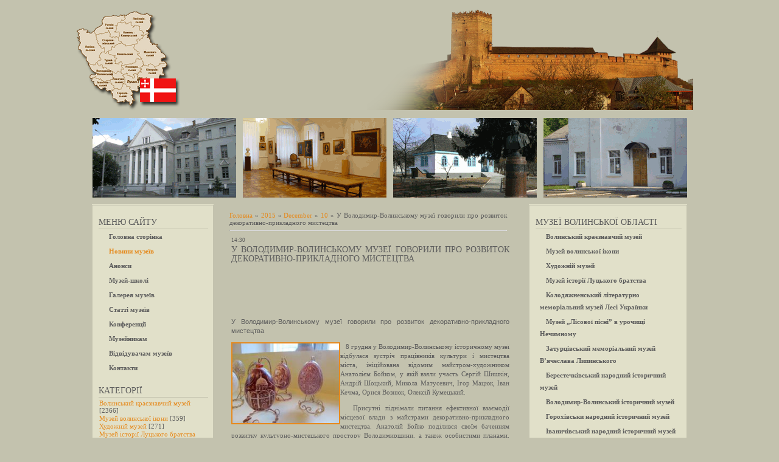

--- FILE ---
content_type: text/html; charset=
request_url: https://volyn-museum.com.ua/news/u_volodimir_volinskomu_muzeji_govorili_pro_rozvitok_dekorativno_prikladnogo_mistectva/2015-12-10-2148
body_size: 15131
content:
<!DOCTYPE html>
<html>
<head>
  <meta http-equiv="content-type" content="text/html; charset=utf-8">
  <title>У Володимир-Волинському музеї говорили про розвиток декоративно-прикладного мистецтва - 10 December 2015 - Музейний простір Волині</title>
  <meta name="google-translate-customization" content="5a8c202a987b93bb-2850c5e3aaa32155-g8e5fc29628f89329-14">
  <link type="text/css" rel="StyleSheet" href="/_st/my.css">
  <script src="https://volyn-museum.com.ua/jquery-1.4.4.min.js"></script>
  <script>

  $(document).ready(function(){
  document.getElementById('fullImage').style.left = (parseFloat(window.innerWidth) / 2) - 380 + "px"; 


  $('.imgClick img').click(function(){ 
  var img = $(this).attr('src'); 
  document.getElementById('fullImage').style.top = (parseFloat(document.body.scrollTop) + 80) + "px"; 
  $('#imgScreen').attr('src', 'https://volyn-museum.com.ua/'+img);
  $('#fullImage').fadeIn();


  });

  $('.eMessage img').click(function(){ 

  var img = $(this).attr('src'); 
  document.getElementById('fullImage').style.top = (parseFloat(document.body.scrollTop) + 80) + "px"; 
  $('#imgScreen').attr('src', 'https://volyn-museum.com.ua/'+img);
  $('#fullImage').fadeIn();
  });

  });


  </script>
  <link rel="stylesheet" href="/.s/src/base.min.css">
  <link rel="stylesheet" href="/.s/src/layer7.min.css">
  <script src="/.s/src/jquery-3.6.0.min.js"></script>
  <script src="/.s/src/uwnd.min.js"></script>
  <script src="//s46.ucoz.net/cgi/uutils.fcg?a=uSD&ca=2&ug=999&isp=1&r=0.771065607285792"></script>
  <script>
  /* --- UCOZ-JS-INIT_CODE --- */
        window.ulb = {photoPage:"Go to the page with the photo", closeBtn:"Close", error:"The requested content can&#39;t be uploaded&lt;br/&gt;Please try again later.", next:"Next", prev:"Previous", btnPlay:"Start slideshow", btnToggle:"Change size", };
  /* --- UCOZ-JS-END --- */
  </script>
  <link rel="stylesheet" href="/.s/src/ulightbox/ulightbox.min.css">
  <script src="/.s/src/ulightbox/ulightbox.min.js"></script>
  <script async defer src="https://www.google.com/recaptcha/api.js?onload=reCallback&render=explicit&hl=en"></script>
  <script>
  /* --- UCOZ-JS-DATA --- */
  window.uCoz = {"site":{"host":"volyn-museum.com.ua","id":"2volyn-museum","domain":"volyn-museum.com.ua"},"country":"US","language":"uk","ssid":"044564114724131355430"};
  /* --- UCOZ-JS-CODE --- */

                function eRateEntry(select, id) {
                        !!+select.value
                        && confirm(select.selectedOptions[0].text + '?')
                        && _uPostForm('', { type:'POST', url:'/news', data:{ a:15, id, dd:+select.value, p:1 } });
                }
  function reCallback() {
                $('.g-recaptcha').each(function(index, element) {
                        element.setAttribute('rcid', index);
                        
                if ($(element).is(':empty') && grecaptcha.render) {
                        grecaptcha.render(element, {
                                sitekey:element.getAttribute('data-sitekey'),
                                theme:element.getAttribute('data-theme'),
                                size:element.getAttribute('data-size')
                        });
                }
        
                });
        }
        function reReset(reset) {
                reset && grecaptcha.reset(reset.previousElementSibling.getAttribute('rcid'));
                if (!reset) for (rel in ___grecaptcha_cfg.clients) grecaptcha.reset(rel);
        }
  /* --- UCOZ-JS-END --- */
  </script>
  <style>
  .UhideBlock{display:none; }
  </style>
  <script type="text/javascript">
  new Image().src = "//counter.yadro.ru/hit;noadsru?r"+escape(document.referrer)+(screen&&";s"+screen.width+"*"+screen.height+"*"+(screen.colorDepth||screen.pixelDepth))+";u"+escape(document.URL)+";"+Date.now();
  </script>
  <style>
  .manTable {width:460px;}

  </style>
  <style type="text/css">
                                .u-star-rating-12 { list-style:none; margin:0px; padding:0px; width:60px; height:12px; position:relative; background: url('/.s/img/stars/3/12.png') top left repeat-x }
                                .u-star-rating-12 li{ padding:0px; margin:0px; float:left }
                                .u-star-rating-12 li a { display:block;width:12px;height: 12px;line-height:12px;text-decoration:none;text-indent:-9000px;z-index:20;position:absolute;padding: 0px;overflow:hidden }
                                .u-star-rating-12 li a:hover { background: url('/.s/img/stars/3/12.png') left center;z-index:2;left:0px;border:none }
                                .u-star-rating-12 a.u-one-star { left:0px }
                                .u-star-rating-12 a.u-one-star:hover { width:12px }
                                .u-star-rating-12 a.u-two-stars { left:12px }
                                .u-star-rating-12 a.u-two-stars:hover { width:24px }
                                .u-star-rating-12 a.u-three-stars { left:24px }
                                .u-star-rating-12 a.u-three-stars:hover { width:36px }
                                .u-star-rating-12 a.u-four-stars { left:36px }
                                .u-star-rating-12 a.u-four-stars:hover { width:48px }
                                .u-star-rating-12 a.u-five-stars { left:48px }
                                .u-star-rating-12 a.u-five-stars:hover { width:60px }
                                .u-star-rating-12 li.u-current-rating { top:0 !important; left:0 !important;margin:0 !important;padding:0 !important;outline:none;background: url('/.s/img/stars/3/12.png') left bottom;position: absolute;height:12px !important;line-height:12px !important;display:block;text-indent:-9000px;z-index:1 }
  </style>
</head>
<body>
  <div id="fullImage" style="border:1px solid #E7891C; z-index:500; display:none; position:absolute; left:200px; top:200px; padding:10px; background-color:#C3C2AE">
    <img style="border:1px solid #E7891C" id="imgScreen" src="/" width="700px">
    <div onclick="javascript: $('#fullImage').hide();" style="margin-top:3px; font-weight:bold; color:#E7891C; cursor:pointer;" align="center">
      Закрить
    </div>
  </div>
  <div id="container" style="margin-top:70px; margin-bottom:10px">
    <div id="shadow_top"></div>
    <div id="container_bg">
      <script>
      (function(i,s,o,g,r,a,m){i['GoogleAnalyticsObject']=r;i[r]=i[r]||function(){
      (i[r].q=i[r].q||[]).push(arguments)},i[r].l=1*new Date();a=s.createElement(o),
      m=s.getElementsByTagName(o)[0];a.async=1;a.src=g;m.parentNode.insertBefore(a,m)
      })(window,document,'script','//www.google-analytics.com/analytics.js','ga');

      ga('create', 'UA-56606793-1', 'auto');
      ga('send', 'pageview');

      </script> 
      <script src="https://maps.google.com/maps?file=api&amp;v=2&amp;sensor=true&amp;key=ABQIAAAApiPZ1Kaprntzu54PddyCdhRW6UMIB4ZETgPcbUXKXSu5mJuu6RRgeIjVX9hWFxgdBAkxaHoN8Ooc5A" type="text/javascript"></script>
      <div id="header" style="border-top:2px solid #C3C2AE; border-bottom:3px solid #C3C2AE; height:106px; background:url('https://volyn-museum.com.ua/header.png');">
        <div style="position:absolute; margin-left:-15px; margin-top:-58px;"><img src="https://volyn-museum.com.ua/volyn.png"></div>
        <div style="position:absolute; margin-left:462px; margin-top:-70px"><img src="https://volyn-museum.com.ua/zamok.png"></div>
      </div>
      <div align="center" style="margin-top:-7px; margin-bottom:-9px;">
        <table style="margin-top:7px" height="151px" celpadding="0" cellspacing="9px" border="0" width="997px">
          <tr>
            <td width="25%" style="border: 1px solid #C3C2AE; background-image:url(https://volyn-museum.com.ua/1.gif);"></td>
            <td width="25%" style="border: 1px solid #C3C2AE; background-image:url(https://volyn-museum.com.ua/2.gif);"></td>
            <td width="25%" style="border: 1px solid #C3C2AE; background-image:url(https://volyn-museum.com.ua/3.gif);"></td>
            <td width="25%" style="border: 1px solid #C3C2AE; background-image:url(https://volyn-museum.com.ua/4.gif);"></td>
          </tr>
        </table>
      </div>
      <!-- --><div id="leftcol">
        <div class="sidebar">
          <div style="border:1px solid #C3C2AE">
            <div class="block">
              <div class="blocktitle">
                Меню сайту
              </div>
              <div class="hr"></div>
              <div class="blockcontent">
                <div id="uMenuDiv1" class="uMenuV" style="position:relative;">
                  <ul class="uMenuRoot">
                    <li>
                      <div class="umn-tl">
                        <div class="umn-tr">
                          <div class="umn-tc"></div>
                        </div>
                      </div>
                      <div class="umn-ml">
                        <div class="umn-mr">
                          <div class="umn-mc">
                            <div class="uMenuItem">
                              <a href="/"><span>Головна сторінка</span></a>
                            </div>
                          </div>
                        </div>
                      </div>
                      <div class="umn-bl">
                        <div class="umn-br">
                          <div class="umn-bc">
                            <div class="umn-footer"></div>
                          </div>
                        </div>
                      </div>
                    </li>
                    <li>
                      <div class="umn-tl">
                        <div class="umn-tr">
                          <div class="umn-tc"></div>
                        </div>
                      </div>
                      <div class="umn-ml">
                        <div class="umn-mr">
                          <div class="umn-mc">
                            <div class="uMenuItem">
                              <a href="/news"><span>Новини музеїв</span></a>
                            </div>
                          </div>
                        </div>
                      </div>
                      <div class="umn-bl">
                        <div class="umn-br">
                          <div class="umn-bc">
                            <div class="umn-footer"></div>
                          </div>
                        </div>
                      </div>
                    </li>
                    <li>
                      <div class="umn-tl">
                        <div class="umn-tr">
                          <div class="umn-tc"></div>
                        </div>
                      </div>
                      <div class="umn-ml">
                        <div class="umn-mr">
                          <div class="umn-mc">
                            <div class="uMenuItem">
                              <a href="/board/anonsi/3"><span>Анонси</span></a>
                            </div>
                          </div>
                        </div>
                      </div>
                      <div class="umn-bl">
                        <div class="umn-br">
                          <div class="umn-bc">
                            <div class="umn-footer"></div>
                          </div>
                        </div>
                      </div>
                    </li>
                    <li>
                      <div class="umn-tl">
                        <div class="umn-tr">
                          <div class="umn-tc"></div>
                        </div>
                      </div>
                      <div class="umn-ml">
                        <div class="umn-mr">
                          <div class="umn-mc">
                            <div class="uMenuItem">
                              <a href="/index/muzej_shkoli/0-76"><span>Музей-школі</span></a>
                            </div>
                          </div>
                        </div>
                      </div>
                      <div class="umn-bl">
                        <div class="umn-br">
                          <div class="umn-bc">
                            <div class="umn-footer"></div>
                          </div>
                        </div>
                      </div>
                    </li>
                    <li>
                      <div class="umn-tl">
                        <div class="umn-tr">
                          <div class="umn-tc"></div>
                        </div>
                      </div>
                      <div class="umn-ml">
                        <div class="umn-mr">
                          <div class="umn-mc">
                            <div class="uMenuItem">
                              <a href="/photo"><span>Галерея музеїв</span></a>
                            </div>
                          </div>
                        </div>
                      </div>
                      <div class="umn-bl">
                        <div class="umn-br">
                          <div class="umn-bc">
                            <div class="umn-footer"></div>
                          </div>
                        </div>
                      </div>
                    </li>
                    <li>
                      <div class="umn-tl">
                        <div class="umn-tr">
                          <div class="umn-tc"></div>
                        </div>
                      </div>
                      <div class="umn-ml">
                        <div class="umn-mr">
                          <div class="umn-mc">
                            <div class="uMenuItem">
                              <a href="/publ"><span>Статті музеїв</span></a>
                            </div>
                          </div>
                        </div>
                      </div>
                      <div class="umn-bl">
                        <div class="umn-br">
                          <div class="umn-bc">
                            <div class="umn-footer"></div>
                          </div>
                        </div>
                      </div>
                    </li>
                    <li>
                      <div class="umn-tl">
                        <div class="umn-tr">
                          <div class="umn-tc"></div>
                        </div>
                      </div>
                      <div class="umn-ml">
                        <div class="umn-mr">
                          <div class="umn-mc">
                            <div class="uMenuItem">
                              <a href="/board/konferenciji/1"><span>Конференції</span></a>
                            </div>
                          </div>
                        </div>
                      </div>
                      <div class="umn-bl">
                        <div class="umn-br">
                          <div class="umn-bc">
                            <div class="umn-footer"></div>
                          </div>
                        </div>
                      </div>
                    </li>
                    <li>
                      <div class="umn-tl">
                        <div class="umn-tr">
                          <div class="umn-tc"></div>
                        </div>
                      </div>
                      <div class="umn-ml">
                        <div class="umn-mr">
                          <div class="umn-mc">
                            <div class="uMenuItem">
                              <a href="/board/muzejnikam/2"><span>Музейникам</span></a>
                            </div>
                          </div>
                        </div>
                      </div>
                      <div class="umn-bl">
                        <div class="umn-br">
                          <div class="umn-bc">
                            <div class="umn-footer"></div>
                          </div>
                        </div>
                      </div>
                    </li>
                    <li>
                      <div class="umn-tl">
                        <div class="umn-tr">
                          <div class="umn-tc"></div>
                        </div>
                      </div>
                      <div class="umn-ml">
                        <div class="umn-mr">
                          <div class="umn-mc">
                            <div class="uMenuItem">
                              <a href="/index/vidviduvacham_muzejiv/0-71"><span>Відвідувачам музеїв</span></a>
                            </div>
                          </div>
                        </div>
                      </div>
                      <div class="umn-bl">
                        <div class="umn-br">
                          <div class="umn-bc">
                            <div class="umn-footer"></div>
                          </div>
                        </div>
                      </div>
                    </li>
                    <li>
                      <div class="umn-tl">
                        <div class="umn-tr">
                          <div class="umn-tc"></div>
                        </div>
                      </div>
                      <div class="umn-ml">
                        <div class="umn-mr">
                          <div class="umn-mc">
                            <div class="uMenuItem">
                              <a href="/index/kontakti/0-73"><span>Контакти</span></a>
                            </div>
                          </div>
                        </div>
                      </div>
                      <div class="umn-bl">
                        <div class="umn-br">
                          <div class="umn-bc">
                            <div class="umn-footer"></div>
                          </div>
                        </div>
                      </div>
                    </li>
                  </ul>
                </div>
                <script>
                $(function(){_uBuildMenu('#uMenuDiv1',0,document.location.href+'/','uMenuItemA','uMenuArrow',2500);})
                </script>
              </div>
            </div>
            <div class="block">
              <div class="blocktitle">
                Категорії
              </div>
              <div class="hr"></div>
              <div class="blockcontent">
                <table border="0" cellspacing="1" cellpadding="0" width="100%" class="catsTable">
                  <tr>
                    <td style="width:100%" class="catsTd" valign="top" id="cid1">
                      <a href="/news/volinskij_kraeznavchij_muzej/1-0-1" class="catName">Волинський краєзнавчий музей</a> <span class="catNumData" style="unicode-bidi:embed;">[2366]</span>
                    </td>
                  </tr>
                  <tr>
                    <td style="width:100%" class="catsTd" valign="top" id="cid2">
                      <a href="/news/muzej_volinskoji_ikoni/1-0-2" class="catName">Музей волинської ікони</a> <span class="catNumData" style="unicode-bidi:embed;">[359]</span>
                    </td>
                  </tr>
                  <tr>
                    <td style="width:100%" class="catsTd" valign="top" id="cid3">
                      <a href="/news/khudozhnij_muzej_u_m_lucku/1-0-3" class="catName">Художній музей</a> <span class="catNumData" style="unicode-bidi:embed;">[271]</span>
                    </td>
                  </tr>
                  <tr>
                    <td style="width:100%" class="catsTd" valign="top" id="cid44">
                      <a href="/news/muzej_istoriji_luckogo_khrestovozdvizhenskogo_bratstva_xvii_xxi_stolit/1-0-44" class="catName">Музей історії Луцького братства</a> <span class="catNumData" style="unicode-bidi:embed;">[171]</span>
                    </td>
                  </tr>
                  <tr>
                    <td style="width:100%" class="catsTd" valign="top" id="cid4">
                      <a href="/news/kolodjazhnenskij_literaturno_memorialnij_muzej_lesi_ukrajinki/1-0-4" class="catName">Колодяжненський музей Лесі Українки</a> <span class="catNumData" style="unicode-bidi:embed;">[328]</span>
                    </td>
                  </tr>
                  <tr>
                    <td style="width:100%" class="catsTd" valign="top" id="cid33">
                      <a href="/news/muzej_lisovoji_pisni_v_urochishhi_nechimnomu/1-0-33" class="catName">Музей „Лісової пісні” в урочищі Нечимному</a> <span class="catNumData" style="unicode-bidi:embed;">[26]</span>
                    </td>
                  </tr>
                  <tr>
                    <td style="width:100%" class="catsTd" valign="top" id="cid5">
                      <a href="/news/zaturcivskij_mumorialnij_muzej_v_lipinskogo/1-0-5" class="catName">Затурцівський меморіальний музей В.Липинського</a> <span class="catNumData" style="unicode-bidi:embed;">[191]</span>
                    </td>
                  </tr>
                  <tr>
                    <td style="width:100%" class="catsTd" valign="top" id="cid34">
                      <a href="/news/berestechkivskij_narodnij_istorichnij_muzej/1-0-34" class="catName">Берестечківський народний історичний музей</a> <span class="catNumData" style="unicode-bidi:embed;">[11]</span>
                    </td>
                  </tr>
                  <tr>
                    <td style="width:100%" class="catsTd" valign="top" id="cid6">
                      <a href="/news/volodimir_volinskij_istorichnij_muzej/1-0-6" class="catNameActive">Володимир-Волинський історичний музей</a> <span class="catNumData" style="unicode-bidi:embed;">[254]</span>
                    </td>
                  </tr>
                  <tr>
                    <td style="width:100%" class="catsTd" valign="top" id="cid35">
                      <a href="/news/gorokhivski_narodnij_istorichnij_muzej/1-0-35" class="catName">Горохівськи народний історичний музей</a> <span class="catNumData" style="unicode-bidi:embed;">[12]</span>
                    </td>
                  </tr>
                  <tr>
                    <td style="width:100%" class="catsTd" valign="top" id="cid7">
                      <a href="/news/ivanichivskij_narodnij_istorichnij_muzej/1-0-7" class="catName">Іваничівський народний історичний музей</a> <span class="catNumData" style="unicode-bidi:embed;">[109]</span>
                    </td>
                  </tr>
                  <tr>
                    <td style="width:100%" class="catsTd" valign="top" id="cid8">
                      <a href="/news/kamin_kashirskij_narodnij_kraeznavchij_muzej/1-0-8" class="catName">Камінь-Каширський народний краєзнавчий музей</a> <span class="catNumData" style="unicode-bidi:embed;">[93]</span>
                    </td>
                  </tr>
                  <tr>
                    <td style="width:100%" class="catsTd" valign="top" id="cid24">
                      <a href="/news/kivercivskij_rajonnij_kraeznavchij_muzej/1-0-24" class="catName">Ківерцівський районний краєзнавчий музей</a> <span class="catNumData" style="unicode-bidi:embed;">[140]</span>
                    </td>
                  </tr>
                  <tr>
                    <td style="width:100%" class="catsTd" valign="top" id="cid9">
                      <a href="/news/kovelskij_istorichnij_muzej/1-0-9" class="catName">Ковельський історичний музей</a> <span class="catNumData" style="unicode-bidi:embed;">[173]</span>
                    </td>
                  </tr>
                  <tr>
                    <td style="width:100%" class="catsTd" valign="top" id="cid19">
                      <a href="/news/korteliskij_istorichnij_muzej/1-0-19" class="catName">Кортеліський історичний музей</a> <span class="catNumData" style="unicode-bidi:embed;">[37]</span>
                    </td>
                  </tr>
                  <tr>
                    <td style="width:100%" class="catsTd" valign="top" id="cid10">
                      <a href="/news/lobnenskij_muzej_partizanskoji_slavi/1-0-10" class="catName">Лобненський музей партизанської Слави</a> <span class="catNumData" style="unicode-bidi:embed;">[4]</span>
                    </td>
                  </tr>
                  <tr>
                    <td style="width:100%" class="catsTd" valign="top" id="cid20">
                      <a href="/news/lopatenskij_muzej_partizanskoji_slavi/1-0-20" class="catName">Лопатенський історико-природничий музейний комплекс</a> <span class="catNumData" style="unicode-bidi:embed;">[8]</span>
                    </td>
                  </tr>
                  <tr>
                    <td style="width:100%" class="catsTd" valign="top" id="cid11">
                      <a href="/news/ljubomlskij_kraeznavchij_muzej/1-0-11" class="catName">Любомльський краєзнавчий музей</a> <span class="catNumData" style="unicode-bidi:embed;">[190]</span>
                    </td>
                  </tr>
                  <tr>
                    <td style="width:100%" class="catsTd" valign="top" id="cid12">
                      <a href="/news/manevickij_kraeznavchij_muzej/1-0-12" class="catName">Маневицький краєзнавчий музей</a> <span class="catNumData" style="unicode-bidi:embed;">[119]</span>
                    </td>
                  </tr>
                  <tr>
                    <td style="width:100%" class="catsTd" valign="top" id="cid13">
                      <a href="/news/novovolinskij_narodnij_istorichnij_muzej/1-0-13" class="catName">Нововолинський народний історичний музей</a> <span class="catNumData" style="unicode-bidi:embed;">[132]</span>
                    </td>
                  </tr>
                  <tr>
                    <td style="width:100%" class="catsTd" valign="top" id="cid14">
                      <a href="/news/rozhishhenskij_narodnij_kraeznavchij_muzej/1-0-14" class="catName">Рожищенський народний краєзнавчий музей</a> <span class="catNumData" style="unicode-bidi:embed;">[100]</span>
                    </td>
                  </tr>
                  <tr>
                    <td style="width:100%" class="catsTd" valign="top" id="cid15">
                      <a href="/news/rokinivskij_muzej_istoriji_silskogo_gospodarstva_volini_skansen/1-0-15" class="catName">Рокинівський музей історії c/г Волині-скансен</a> <span class="catNumData" style="unicode-bidi:embed;">[144]</span>
                    </td>
                  </tr>
                  <tr>
                    <td style="width:100%" class="catsTd" valign="top" id="cid16">
                      <a href="/news/starovizhivskij_narodnij_kraeznavchij_muzej/1-0-16" class="catName">Старовижівський народний краєзнавчий музей</a> <span class="catNumData" style="unicode-bidi:embed;">[18]</span>
                    </td>
                  </tr>
                  <tr>
                    <td style="width:100%" class="catsTd" valign="top" id="cid17">
                      <a href="/news/torchinskij_narodnij_kraeznavchij_muzej/1-0-17" class="catName">Торчинський народний історичний музей імені Григорія Гуртового</a> <span class="catNumData" style="unicode-bidi:embed;">[191]</span>
                    </td>
                  </tr>
                  <tr>
                    <td style="width:100%" class="catsTd" valign="top" id="cid21">
                      <a href="/news/ustiluzkij_narodnij_muzej_igorja_stravinskogo/1-0-21" class="catName">Устилузький народний музей Ігоря Стравінського</a> <span class="catNumData" style="unicode-bidi:embed;">[25]</span>
                    </td>
                  </tr>
                  <tr>
                    <td style="width:100%" class="catsTd" valign="top" id="cid18">
                      <a href="/news/volinskij_regionalnij_muzej_ukrajinskogo_vijska_ta_vijskovoji_tekhniki/1-0-18" class="catName">Волинський регіональний музей українського війська та військової техніки</a> <span class="catNumData" style="unicode-bidi:embed;">[178]</span>
                    </td>
                  </tr>
                  <tr>
                    <td style="width:100%" class="catsTd" valign="top" id="cid39">
                      <a href="/news/muzej_akademika_mikhajla_kravchuka_s_chovnicja_kivercivskogo_rajonu/1-0-39" class="catName">Музей академіка Михайла Кравчука (с.Човниця Ківерцівського району)</a> <span class="catNumData" style="unicode-bidi:embed;">[4]</span>
                    </td>
                  </tr>
                  <tr>
                    <td style="width:100%" class="catsTd" valign="top" id="cid48">
                      <a href="/news/muzej_volinskoji_derzhavnoji_teleradiokompaniji/1-0-48" class="catName">Музей Волинської державної телерадіокомпанії</a> <span class="catNumData" style="unicode-bidi:embed;">[4]</span>
                    </td>
                  </tr>
                  <tr>
                    <td style="width:100%" class="catsTd" valign="top" id="cid32">
                      <a href="/news/muzej_volinskogo_lisu/1-0-32" class="catName">Музей волинського лісу</a> <span class="catNumData" style="unicode-bidi:embed;">[3]</span>
                    </td>
                  </tr>
                  <tr>
                    <td style="width:100%" class="catsTd" valign="top" id="cid49">
                      <a href="/news/muzej_volinskoji_poshti/1-0-49" class="catName">Музей Волинської пошти</a> <span class="catNumData" style="unicode-bidi:embed;">[0]</span>
                    </td>
                  </tr>
                  <tr>
                    <td style="width:100%" class="catsTd" valign="top" id="cid54">
                      <a href="/news/muzej_zhertv_totalitarnikh_rezhimiv/1-0-54" class="catName">Музей жертв тоталітарних режимів</a> <span class="catNumData" style="unicode-bidi:embed;">[15]</span>
                    </td>
                  </tr>
                  <tr>
                    <td style="width:100%" class="catsTd" valign="top" id="cid46">
                      <a href="/news/muzej_istoriji_kinematografiji_ta_fotomistectva_volini/1-0-46" class="catName">Музей історії кінематографії та фотомистецтва Волині</a> <span class="catNumData" style="unicode-bidi:embed;">[5]</span>
                    </td>
                  </tr>
                  <tr>
                    <td style="width:100%" class="catsTd" valign="top" id="cid47">
                      <a href="/news/muzej_istoriji_stanovlennja_sudovoji_vladi_na_volini/1-0-47" class="catName">Музей історії становлення судової влади на Волині</a> <span class="catNumData" style="unicode-bidi:embed;">[1]</span>
                    </td>
                  </tr>
                  <tr>
                    <td style="width:100%" class="catsTd" valign="top" id="cid28">
                      <a href="/news/muzej_solom_janogo_mistectva_solom_jane_divo_s_kupichiv_turijskij_r_n/1-0-28" class="catName">Музей солом’яного мистецтва „Солом’яне диво” (с. Купичів, Турійський р-н)</a> <span class="catNumData" style="unicode-bidi:embed;">[1]</span>
                    </td>
                  </tr>
                  <tr>
                    <td style="width:100%" class="catsTd" valign="top" id="cid51">
                      <a href="/news/muzej_tekhnichnogo_progresu/1-0-51" class="catName">Музей технічного прогресу</a> <span class="catNumData" style="unicode-bidi:embed;">[23]</span>
                    </td>
                  </tr>
                  <tr>
                    <td style="width:100%" class="catsTd" valign="top" id="cid36">
                      <a href="/news/muzej_osviti_volini_pri_volinskomu_instituti_pisljadiplomnoji_pedagogichnoji_osviti/1-0-36" class="catName">Музей освіти Волині при Волинському інституті післядипломної педагогічної освіти</a> <span class="catNumData" style="unicode-bidi:embed;">[24]</span>
                    </td>
                  </tr>
                  <tr>
                    <td style="width:100%" class="catsTd" valign="top" id="cid50">
                      <a href="/news/muzej_istoriji_luckogo_nacionalnogo_tekhnichnogo_universitetu/1-0-50" class="catName">Музей історії Луцького національного технічного університету</a> <span class="catNumData" style="unicode-bidi:embed;">[3]</span>
                    </td>
                  </tr>
                  <tr>
                    <td style="width:100%" class="catsTd" valign="top" id="cid45">
                      <a href="/news/muzej_istoriji_volinskogo_nacionalnogo_universitetu_imeni_lesi_ukrajinki/1-0-45" class="catName">Музей історії Волинського національного університету імені Лесі Українки</a> <span class="catNumData" style="unicode-bidi:embed;">[17]</span>
                    </td>
                  </tr>
                  <tr>
                    <td style="width:100%" class="catsTd" valign="top" id="cid23">
                      <a href="/news/muzej_arkheologiji_volinskogo_nacionalnogo_universitetu_imeni_lesi_ukrajinki/1-0-23" class="catName">Музей археології Волинського національного університету імені Лесі Українки</a> <span class="catNumData" style="unicode-bidi:embed;">[5]</span>
                    </td>
                  </tr>
                  <tr>
                    <td style="width:100%" class="catsTd" valign="top" id="cid22">
                      <a href="/news/muzej_lesi_ukrajinki_volinskogo_nacionalnogo_universitetu_imeni_lesi_ukrajinki/1-0-22" class="catName">Музей Лесі Українки Волинського національного університету імені Лесі Українки</a> <span class="catNumData" style="unicode-bidi:embed;">[37]</span>
                    </td>
                  </tr>
                  <tr>
                    <td style="width:100%" class="catsTd" valign="top" id="cid30">
                      <a href="/news/muzej_etnografiji_volini_ta_polissja_pri_volinskomu_nacionalnomu_universiteti_imeni_lesi_ukrajinki/1-0-30" class="catName">Музей етнографії Волині та Полісся при Волинському національному університеті</a> <span class="catNumData" style="unicode-bidi:embed;">[13]</span>
                    </td>
                  </tr>
                  <tr>
                    <td style="width:100%" class="catsTd" valign="top" id="cid38">
                      <a href="/news/geologichnij_muzej_pri_volinskomu_nacionalnomu_universiteti_imeni_lesi_ukrajinki/1-0-38" class="catName">Геологічний музей при Волинському національному університеті імені Лесі Українки</a> <span class="catNumData" style="unicode-bidi:embed;">[0]</span>
                    </td>
                  </tr>
                  <tr>
                    <td style="width:100%" class="catsTd" valign="top" id="cid25">
                      <a href="/news/narodnij_muzej_istoriji_organiv_vnutrishnikh_sprav_volini/1-0-25" class="catName">Народний музей історії органів внутрішніх справ Волині</a> <span class="catNumData" style="unicode-bidi:embed;">[8]</span>
                    </td>
                  </tr>
                  <tr>
                    <td style="width:100%" class="catsTd" valign="top" id="cid26">
                      <a href="/news/muzej_svitlicja_luckoji_gimnaziji_4_imeni_modesta_levickogo/1-0-26" class="catName">Музей „Світлиця” Луцької гімназії №4 імені Модеста Левицького</a> <span class="catNumData" style="unicode-bidi:embed;">[2]</span>
                    </td>
                  </tr>
                  <tr>
                    <td style="width:100%" class="catsTd" valign="top" id="cid27">
                      <a href="/news/zrazkovij_etnografichnij_muzej_kz_luckij_navchalno_vikhovnij_kompleks_gimnazija_14/1-0-27" class="catName">Народний етнографічний музей „Світлиця” КЗ „Луцький навчально-виховний комплекс „Гімназія № 14”</a> <span class="catNumData" style="unicode-bidi:embed;">[2]</span>
                    </td>
                  </tr>
                  <tr>
                    <td style="width:100%" class="catsTd" valign="top" id="cid52">
                      <a href="/news/muzej_istoriji_shackogo_lisovogo_koledzhu/1-0-52" class="catName">Музей історії Шацького лісового коледжу</a> <span class="catNumData" style="unicode-bidi:embed;">[1]</span>
                    </td>
                  </tr>
                  <tr>
                    <td style="width:100%" class="catsTd" valign="top" id="cid53">
                      <a href="/news/muzej_fauni_shackogo_lisovogo_koledzhu/1-0-53" class="catName">Музей фауни Шацького лісового коледжу</a> <span class="catNumData" style="unicode-bidi:embed;">[3]</span>
                    </td>
                  </tr>
                  <tr>
                    <td style="width:100%" class="catsTd" valign="top" id="cid29">
                      <a href="/news/muzej_istoriji_sela_kupichiv_turijskij_r_n/1-0-29" class="catName">Музей історії села Купичів (Турійський р-н)</a> <span class="catNumData" style="unicode-bidi:embed;">[2]</span>
                    </td>
                  </tr>
                  <tr>
                    <td style="width:100%" class="catsTd" valign="top" id="cid55">
                      <a href="/news/muzej_istoriji_sela_solovichi_turijskij_r_n/1-0-55" class="catName">Музей історії села Соловичі (Турійський р-н)</a> <span class="catNumData" style="unicode-bidi:embed;">[0]</span>
                    </td>
                  </tr>
                  <tr>
                    <td style="width:100%" class="catsTd" valign="top" id="cid31">
                      <a href="/news/luckij_istoriko_kulturnij_zapovidnik_starij_luck/1-0-31" class="catName">Луцький історико-культурний заповідник „Старий Луцьк”</a> <span class="catNumData" style="unicode-bidi:embed;">[164]</span>
                    </td>
                  </tr>
                  <tr>
                    <td style="width:100%" class="catsTd" valign="top" id="cid41">
                      <a href="/news/muzej_dzvoniv_m_luck/1-0-41" class="catName">Музей дзвонів, м. Луцьк</a> <span class="catNumData" style="unicode-bidi:embed;">[7]</span>
                    </td>
                  </tr>
                  <tr>
                    <td style="width:100%" class="catsTd" valign="top" id="cid40">
                      <a href="/news/muzej_knigi_m_luck/1-0-40" class="catName">Музей книги, м. Луцьк</a> <span class="catNumData" style="unicode-bidi:embed;">[7]</span>
                    </td>
                  </tr>
                  <tr>
                    <td style="width:100%" class="catsTd" valign="top" id="cid43">
                      <a href="/news/muzej_lesina_vitalnja_m_luck/1-0-43" class="catName">Музей „Лесина вітальня”, м. Луцьк</a> <span class="catNumData" style="unicode-bidi:embed;">[5]</span>
                    </td>
                  </tr>
                  <tr>
                    <td style="width:100%" class="catsTd" valign="top" id="cid42">
                      <a href="/news/apteka_muzej_m_luck/1-0-42" class="catName">Аптека-музей, м. Луцьк</a> <span class="catNumData" style="unicode-bidi:embed;">[4]</span>
                    </td>
                  </tr>
                  <tr>
                    <td style="width:100%" class="catsTd" valign="top" id="cid37">
                      <a href="/news/derzhavnij_istoriko_kulturnij_zapovidnik_starodavnij_volodimir/1-0-37" class="catName">Державний історико-культурний заповідник „Стародавній Володимир”</a> <span class="catNumData" style="unicode-bidi:embed;">[33]</span>
                    </td>
                  </tr>
                  <tr>
                    <td style="width:100%" class="catsTd" valign="top" id="cid56">
                      <a href="/news/muzej_suchasnogo_ukrajinskogo_mistectva_korsakiv/1-0-56" class="catName">Музей сучасного українського мистецтва Корсаків</a> <span class="catNumData" style="unicode-bidi:embed;">[25]</span>
                    </td>
                  </tr>
                </table>
              </div>
            </div>
            <div class="block">
              <div class="hr"></div>
              <div class="blockcontent">
                <div id="google_translate_element"></div>
                <script type="text/javascript">
                function googleTranslateElementInit() {
                new google.translate.TranslateElement({pageLanguage: 'uk', includedLanguages: 'de,en,fr,pl,ru', gaTrack: true, gaId: 'UA-56606793-1'}, 'google_translate_element');
                }
                </script> 
                <script type="text/javascript" src="//translate.google.com/translate_a/element.js?cb=googleTranslateElementInit"></script>
              </div>
            </div>
            <div class="block">
              <div class="blocktitle">
                Пошук
              </div>
              <div class="hr"></div>
              <div class="blockcontent">
                <div class="searchForm">
                  <form onsubmit="this.sfSbm.disabled=true" method="get" style="margin:0" action="/search/">
                    <div align="center" class="schQuery">
                      <input type="text" name="q" maxlength="30" size="20" class="queryField">
                    </div>
                    <div align="center" class="schBtn">
                      <input type="submit" class="searchSbmFl" name="sfSbm" value="Search">
                    </div>
                  </form>
                </div>
              </div>
            </div>
          </div>
          <div class="block">
            <div class="blocktitle">
              Календар
            </div>
            <div class="hr"></div>
            <div class="blockcontent">
              <div align="center">
                <table border="0" cellspacing="1" cellpadding="2" class="calTable">
                  <tr>
                    <td align="center" class="calMonth" colspan="7">
                      <a title="November 2015" class="calMonthLink" rel="nofollow" href="/news/2015-11">&laquo;</a>&nbsp; <a class="calMonthLink" rel="nofollow" href="/news/2015-12">December 2015</a> &nbsp;<a title="January 2016" class="calMonthLink" rel="nofollow" href="/news/2016-01">&raquo;</a>
                    </td>
                  </tr>
                  <tr>
                    <td align="center" class="calWdaySu">Su</td>
                    <td align="center" class="calWday">Mo</td>
                    <td align="center" class="calWday">Tu</td>
                    <td align="center" class="calWday">We</td>
                    <td align="center" class="calWday">Th</td>
                    <td align="center" class="calWday">Fr</td>
                    <td align="center" class="calWdaySe">Sa</td>
                  </tr>
                  <tr>
                    <td>&nbsp;</td>
                    <td>&nbsp;</td>
                    <td align="center" class="calMdayIs">
                      <a class="calMdayLink" href="/news/2015-12-01" title="2 Messages">1</a>
                    </td>
                    <td align="center" class="calMdayIs">
                      <a class="calMdayLink" href="/news/2015-12-02" title="1 Messages">2</a>
                    </td>
                    <td align="center" class="calMdayIs">
                      <a class="calMdayLink" href="/news/2015-12-03" title="2 Messages">3</a>
                    </td>
                    <td align="center" class="calMdayIs">
                      <a class="calMdayLink" href="/news/2015-12-04" title="3 Messages">4</a>
                    </td>
                    <td align="center" class="calMdayIs">
                      <a class="calMdayLink" href="/news/2015-12-05" title="1 Messages">5</a>
                    </td>
                  </tr>
                  <tr>
                    <td align="center" class="calMdayIs">
                      <a class="calMdayLink" href="/news/2015-12-06" title="1 Messages">6</a>
                    </td>
                    <td align="center" class="calMdayIs">
                      <a class="calMdayLink" href="/news/2015-12-07" title="2 Messages">7</a>
                    </td>
                    <td align="center" class="calMdayIs">
                      <a class="calMdayLink" href="/news/2015-12-08" title="3 Messages">8</a>
                    </td>
                    <td align="center" class="calMdayIs">
                      <a class="calMdayLink" href="/news/2015-12-09" title="1 Messages">9</a>
                    </td>
                    <td align="center" class="calMdayIsA">
                      <a class="calMdayLink" href="/news/2015-12-10" title="4 Messages">10</a>
                    </td>
                    <td align="center" class="calMdayIs">
                      <a class="calMdayLink" href="/news/2015-12-11" title="3 Messages">11</a>
                    </td>
                    <td align="center" class="calMday">12</td>
                  </tr>
                  <tr>
                    <td align="center" class="calMdayIs">
                      <a class="calMdayLink" href="/news/2015-12-13" title="1 Messages">13</a>
                    </td>
                    <td align="center" class="calMdayIs">
                      <a class="calMdayLink" href="/news/2015-12-14" title="2 Messages">14</a>
                    </td>
                    <td align="center" class="calMdayIs">
                      <a class="calMdayLink" href="/news/2015-12-15" title="3 Messages">15</a>
                    </td>
                    <td align="center" class="calMdayIs">
                      <a class="calMdayLink" href="/news/2015-12-16" title="2 Messages">16</a>
                    </td>
                    <td align="center" class="calMdayIs">
                      <a class="calMdayLink" href="/news/2015-12-17" title="2 Messages">17</a>
                    </td>
                    <td align="center" class="calMdayIs">
                      <a class="calMdayLink" href="/news/2015-12-18" title="7 Messages">18</a>
                    </td>
                    <td align="center" class="calMdayIs">
                      <a class="calMdayLink" href="/news/2015-12-19" title="1 Messages">19</a>
                    </td>
                  </tr>
                  <tr>
                    <td align="center" class="calMday">20</td>
                    <td align="center" class="calMdayIs">
                      <a class="calMdayLink" href="/news/2015-12-21" title="2 Messages">21</a>
                    </td>
                    <td align="center" class="calMdayIs">
                      <a class="calMdayLink" href="/news/2015-12-22" title="2 Messages">22</a>
                    </td>
                    <td align="center" class="calMdayIs">
                      <a class="calMdayLink" href="/news/2015-12-23" title="1 Messages">23</a>
                    </td>
                    <td align="center" class="calMdayIs">
                      <a class="calMdayLink" href="/news/2015-12-24" title="4 Messages">24</a>
                    </td>
                    <td align="center" class="calMdayIs">
                      <a class="calMdayLink" href="/news/2015-12-25" title="4 Messages">25</a>
                    </td>
                    <td align="center" class="calMday">26</td>
                  </tr>
                  <tr>
                    <td align="center" class="calMdayIs">
                      <a class="calMdayLink" href="/news/2015-12-27" title="1 Messages">27</a>
                    </td>
                    <td align="center" class="calMdayIs">
                      <a class="calMdayLink" href="/news/2015-12-28" title="3 Messages">28</a>
                    </td>
                    <td align="center" class="calMdayIs">
                      <a class="calMdayLink" href="/news/2015-12-29" title="5 Messages">29</a>
                    </td>
                    <td align="center" class="calMdayIs">
                      <a class="calMdayLink" href="/news/2015-12-30" title="1 Messages">30</a>
                    </td>
                    <td align="center" class="calMdayIs">
                      <a class="calMdayLink" href="/news/2015-12-31" title="3 Messages">31</a>
                    </td>
                  </tr>
                </table>
              </div>
            </div>
            <div class="block">
              <div class="blocktitle">
                Авторизація
              </div>
              <div class="hr"></div>
              <div class="blockcontent">
                <script>
                sendFrm549995 = function() {
                var o   = $('#frmLg549995')[0];
                var pos = _uGetOffset(o);
                var o2  = $('#blk549995')[0];
                document.body.insertBefore(o2, document.body.firstChild);
                $(o2).css({top:(pos['top'])+'px',left:(pos['left'])+'px',width:o.offsetWidth+'px',height:o.offsetHeight+'px',display:''}).html('<div align="left" style="padding:5px;"><div class="myWinLoad"></div></div>');
                _uPostForm('frmLg549995', {type:'POST', url:'/index/sub/', error:function() {
                $('#blk549995').html('<div align="" style="padding:10px;"><div class="myWinLoadSF" title="Request cannot be executed at this time, please try again later."></div></div>');
                _uWnd.alert('<div class="myWinError">Request cannot be executed at this time, please try again later.</div>', '', {w:250, h:90, tm:3000, pad:'15px'} );
                setTimeout("$('#blk549995').css('display', 'none');", '1500');
                }});
                }
                </script>
                <div id="blk549995" style="border:1px solid #CCCCCC;position:absolute;z-index:82;background:url('/.s/img/fr/g.gif');display:none;"></div>
                <form id="frmLg549995" action="/index/sub/" method="post" style="margin:0" onsubmit="sendFrm549995(); return false;" name="frmLg549995">
                  <table border="0" cellspacing="1" cellpadding="0" width="100%">
                    <tr>
                      <td width="20%" nowrap="nowrap">Login:</td>
                      <td><input class="loginField" type="text" name="user" value="" size="20" style="width:100%;" maxlength="50"></td>
                    </tr>
                    <tr>
                      <td>Password:</td>
                      <td><input class="loginField" type="password" name="password" size="20" style="width:100%" maxlength="32"></td>
                    </tr>
                  </table>
                  <table border="0" cellspacing="1" cellpadding="0" width="100%">
                    <tr>
                      <td nowrap><input id="rementry" type="checkbox" name="rem" value="1" checked="checked"><label for="rementry">remember</label></td>
                      <td align="right" valign="top"><input class="loginButton" name="sbm" type="submit" value="Log In"></td>
                    </tr>
                    <tr>
                      <td colspan="2">
                        <div style="text-align:center;">
                          <a href="javascript:;" rel="nofollow" onclick="new _uWnd('Prm','Lost password',300,130,{ closeonesc:1 },{url:'/index/5'});return false;">Lost password</a> | <a href="/index/3">Sign Up</a>
                        </div>
                      </td>
                    </tr>
                  </table><input type="hidden" name="a" value="2"> <input type="hidden" name="ajax" value="1"> <input type="hidden" name="rnd" value="995">
                </form>
              </div>
            </div>
            <div class="block" style="margin-left:0px">
              <div class="blocktitle" style="text-align:left">
                Сайти музеїв Волинської області
              </div>
              <div class="hr"></div>
              <div class="site_parther blockcontent">
                <a href="https://volyn-kray-mus.at.ua/">Волинський краєзнавчий музей</a>
                <div style="margin-bottom:3px; border-top:1px solid #E7891C"></div><a href="https://volyn-ikona.at.ua/index/0-2">Музей волинської ікони</a>
                <div style="margin-bottom:3px; border-top:1px solid #E7891C"></div><a href="https://art-lutsk.at.ua/">Художній музей у Луцьку</a>
                <div style="margin-bottom:3px; border-top:1px solid #E7891C"></div><a href="https://kololesi.at.ua/">Колодяжненський літературно-меморіальний музей Лесі Українки</a>
                <div style="margin-bottom:3px; border-top:1px solid #E7891C"></div><a href="https://volodymyrmuseum.com/">Володимир-Волинський історичний музей</a>
                <div style="margin-bottom:3px; border-top:1px solid #E7891C"></div><a href="https://www.muzej.zafriko.pl/">Нововолинський народний історичний музей</a>
                <div style="margin-bottom:3px; border-top:1px solid #E7891C"></div><a href="https://old-lutsk.at.ua/">Луцький історико-культурний заповідник "Старий Луцьк"</a>
                <div style="margin-bottom:3px; border-top:1px solid #E7891C"></div><br>
              </div>
            </div>
            <div class="block" style="margin-left:0px" id="banner1">
              <div class="blocktitle" style="text-align:left"></div>
              <div class="hr"></div>
              <div align="center" class="site_parther blockcontent">
                <script async src="//pagead2.googlesyndication.com/pagead/js/adsbygoogle.js"></script><ins class="adsbygoogle" style="display:inline-block;width:160px;height:600px" data-ad-client="ca-pub-6999131959262801" data-ad-slot="5386586973"></ins> 
                <script>

                (adsbygoogle = window.adsbygoogle || []).push({}); 
                </script>
              </div>
            </div>
            <div class="block" style="margin-left:0px">
              <div class="blocktitle" style="text-align:left">
                Наші партнери
              </div>
              <div class="hr"></div>
              <div class="site_parther blockcontent">
                <a href="https://prostir.museum/">Музейний простір України</a>
                <div style="margin-bottom:3px; border-top:1px solid #E7891C"></div><a href="https://volyn-kray-mus.at.ua/">Волинський краєзнавчий музей</a>
                <div style="margin-bottom:3px; border-top:1px solid #E7891C"></div><a href="https://istvolyn.info/">Історична Волинь</a>
                <div style="margin-bottom:3px; border-top:1px solid #E7891C"></div><a href="https://www.lhm.lviv.ua/">Львівський історичний музей</a>
                <div style="margin-bottom:3px; border-top:1px solid #E7891C"></div><a href="https://oblmus.ucoz.ua/">Рівненський обласний краєзнавчий музей</a>
                <div style="margin-bottom:3px; border-top:1px solid #E7891C"></div><a href="https://kraymuz.zt.ua/index.php/2009-07-16-12-34-19.html">Житомирський обласний краєзнавчий музей</a>
                <div style="margin-bottom:3px; border-top:1px solid #E7891C"></div><a href="https://www.opishne-museum.gov.ua/">Національний музей-заповідник українського гончарства в Опішному</a>
                <div style="margin-bottom:3px; border-top:1px solid #E7891C"></div><a href="https://volyn.archives.gov.ua/">Державний архів Волинської області</a>
                <div style="margin-bottom:3px; border-top:1px solid #E7891C"></div><a href="https://volnsku.at.ua/">Волинська обласна організація Національної спілки краєзнавців України</a>
                <div style="margin-bottom:3px; border-top:1px solid #E7891C"></div><a href="https://nsku.org.ua/?news&amp;pagetype=2">Національна спілка краєзнавців України</a>
                <div style="margin-bottom:3px; border-top:1px solid #E7891C"></div><a href="https://vf-ndc-oasu.ucoz.ru/">ДП "Волинські старожитності" ДП "НДЦ" "Охоронна археологічна служба України" Інституту археології НАН України</a>
                <div style="margin-bottom:3px; border-top:1px solid #E7891C"></div><a href="https://ounb.lutsk.ua/">Волинська обласна універсальна наукова бібліотека імені Олени Пчілки</a>
                <div style="margin-bottom:3px; border-top:1px solid #E7891C"></div><a href="https://art-kafedra.adrenalin.lutsk.ua/">Галерея мистецтв "Арт-кафедра"</a><br>
                <br>
                <div align="center">
                  <a href="https://volynrada.gov.ua/"><img alt="" src="/BerestechkoMuz/ZagalniFoto/banerVOR.jpg" align="middle" width="150"></a><br>
                  <br>
                  <a href="https://www.voladm.gov.ua/"><img alt="" src="/BerestechkoMuz/ZagalniFoto/voladm.gif" align="middle" width="150"></a><br>
                  <br>
                  <a href="https://www.cult-voladm.com.ua/index/"><img alt="" src="/BerestechkoMuz/ZagalniFoto/banerUprKult.jpg" align="middle" width="150"></a><br>
                  <br>
                  <a href="https://mincult.kmu.gov.ua/mincult/uk/index"><img alt="" src="/BerestechkoMuz/ZagalniFoto/banerMKU.jpg" align="middle" width="150"></a><br>
                </div>
                <div style="margin-bottom:3px; border-top:1px solid #E7891C"></div>
              </div>
            </div>
          </div>
        </div>
      </div>
      <div id="rightcol" style="width:280px">
        <div class="sidebar" style="width:260px">
          <div style="border:1px solid #C3C2AE">
            <div class="block" style="width:240px">
              <div class="blocktitle" style="width:240px">
                Музеї Волинської області
              </div>
              <div class="hr" style="width:240px"></div>
              <div class="blockcontent" style="width:240px">
                <div id="uMenuDiv2" class="uMenuV" style="position:relative;">
                  <ul class="uMenuRoot">
                    <li>
                      <div class="umn-tl">
                        <div class="umn-tr">
                          <div class="umn-tc"></div>
                        </div>
                      </div>
                      <div class="umn-ml">
                        <div class="umn-mr">
                          <div class="umn-mc">
                            <div class="uMenuItem">
                              <a href="/index/volinskij_kraeznavchij_muzej/0-5"><span>Волинський краєзнавчий музей</span></a>
                            </div>
                          </div>
                        </div>
                      </div>
                      <div class="umn-bl">
                        <div class="umn-br">
                          <div class="umn-bc">
                            <div class="umn-footer"></div>
                          </div>
                        </div>
                      </div>
                    </li>
                    <li>
                      <div class="umn-tl">
                        <div class="umn-tr">
                          <div class="umn-tc"></div>
                        </div>
                      </div>
                      <div class="umn-ml">
                        <div class="umn-mr">
                          <div class="umn-mc">
                            <div class="uMenuItem">
                              <a href="/index/muzej_volinskoji_ikoni/0-11"><span>Музей волинської ікони</span></a>
                            </div>
                          </div>
                        </div>
                      </div>
                      <div class="umn-bl">
                        <div class="umn-br">
                          <div class="umn-bc">
                            <div class="umn-footer"></div>
                          </div>
                        </div>
                      </div>
                    </li>
                    <li>
                      <div class="umn-tl">
                        <div class="umn-tr">
                          <div class="umn-tc"></div>
                        </div>
                      </div>
                      <div class="umn-ml">
                        <div class="umn-mr">
                          <div class="umn-mc">
                            <div class="uMenuItem">
                              <a href="/index/khudozhnij_muzej/0-12"><span>Художній музей</span></a>
                            </div>
                          </div>
                        </div>
                      </div>
                      <div class="umn-bl">
                        <div class="umn-br">
                          <div class="umn-bc">
                            <div class="umn-footer"></div>
                          </div>
                        </div>
                      </div>
                    </li>
                    <li>
                      <div class="umn-tl">
                        <div class="umn-tr">
                          <div class="umn-tc"></div>
                        </div>
                      </div>
                      <div class="umn-ml">
                        <div class="umn-mr">
                          <div class="umn-mc">
                            <div class="uMenuItem">
                              <a href="/index/muzej_istoriji_luckogo_khrestovozdvizhenskogo_bratstva_xvii_xxi_stolit/0-66"><span>Музей історії Луцького братства</span></a>
                            </div>
                          </div>
                        </div>
                      </div>
                      <div class="umn-bl">
                        <div class="umn-br">
                          <div class="umn-bc">
                            <div class="umn-footer"></div>
                          </div>
                        </div>
                      </div>
                    </li>
                    <li>
                      <div class="umn-tl">
                        <div class="umn-tr">
                          <div class="umn-tc"></div>
                        </div>
                      </div>
                      <div class="umn-ml">
                        <div class="umn-mr">
                          <div class="umn-mc">
                            <div class="uMenuItem">
                              <a href="/index/kolodjazhnenskij_literaturno_memorialnij_muzej_lesi_ukrajinki/0-10"><span>Колодяжненський літературно меморіальний музей Лесі Українки</span></a>
                            </div>
                          </div>
                        </div>
                      </div>
                      <div class="umn-bl">
                        <div class="umn-br">
                          <div class="umn-bc">
                            <div class="umn-footer"></div>
                          </div>
                        </div>
                      </div>
                    </li>
                    <li>
                      <div class="umn-tl">
                        <div class="umn-tr">
                          <div class="umn-tc"></div>
                        </div>
                      </div>
                      <div class="umn-ml">
                        <div class="umn-mr">
                          <div class="umn-mc">
                            <div class="uMenuItem">
                              <a href="/index/muzej_lisovoji_pisni_v_urochishhi_nechimnomu/0-54"><span>Музей „Лісової пісні” в урочищі Нечимному</span></a>
                            </div>
                          </div>
                        </div>
                      </div>
                      <div class="umn-bl">
                        <div class="umn-br">
                          <div class="umn-bc">
                            <div class="umn-footer"></div>
                          </div>
                        </div>
                      </div>
                    </li>
                    <li>
                      <div class="umn-tl">
                        <div class="umn-tr">
                          <div class="umn-tc"></div>
                        </div>
                      </div>
                      <div class="umn-ml">
                        <div class="umn-mr">
                          <div class="umn-mc">
                            <div class="uMenuItem">
                              <a href="/index/zaturcivskij_memorialnij_muzej_v_lipinskogo/0-6"><span>Затурцівський меморіальний музей В’ячеслава Липинського</span></a>
                            </div>
                          </div>
                        </div>
                      </div>
                      <div class="umn-bl">
                        <div class="umn-br">
                          <div class="umn-bc">
                            <div class="umn-footer"></div>
                          </div>
                        </div>
                      </div>
                    </li>
                    <li>
                      <div class="umn-tl">
                        <div class="umn-tr">
                          <div class="umn-tc"></div>
                        </div>
                      </div>
                      <div class="umn-ml">
                        <div class="umn-mr">
                          <div class="umn-mc">
                            <div class="uMenuItem">
                              <a href="/index/berestechkivskij_narodnij_istorichnij_muzej/0-55"><span>Берестечківський народний історичний музей</span></a>
                            </div>
                          </div>
                        </div>
                      </div>
                      <div class="umn-bl">
                        <div class="umn-br">
                          <div class="umn-bc">
                            <div class="umn-footer"></div>
                          </div>
                        </div>
                      </div>
                    </li>
                    <li>
                      <div class="umn-tl">
                        <div class="umn-tr">
                          <div class="umn-tc"></div>
                        </div>
                      </div>
                      <div class="umn-ml">
                        <div class="umn-mr">
                          <div class="umn-mc">
                            <div class="uMenuItem">
                              <a href="/index/volodimir_volinskij_istorichnij_muzej/0-14"><span>Володимир-Волинський історичний музей</span></a>
                            </div>
                          </div>
                        </div>
                      </div>
                      <div class="umn-bl">
                        <div class="umn-br">
                          <div class="umn-bc">
                            <div class="umn-footer"></div>
                          </div>
                        </div>
                      </div>
                    </li>
                    <li>
                      <div class="umn-tl">
                        <div class="umn-tr">
                          <div class="umn-tc"></div>
                        </div>
                      </div>
                      <div class="umn-ml">
                        <div class="umn-mr">
                          <div class="umn-mc">
                            <div class="uMenuItem">
                              <a href="/index/gorokhivski_narodnij_istorichnij_muzej/0-56"><span>Горохівськи народний історичний музей</span></a>
                            </div>
                          </div>
                        </div>
                      </div>
                      <div class="umn-bl">
                        <div class="umn-br">
                          <div class="umn-bc">
                            <div class="umn-footer"></div>
                          </div>
                        </div>
                      </div>
                    </li>
                    <li>
                      <div class="umn-tl">
                        <div class="umn-tr">
                          <div class="umn-tc"></div>
                        </div>
                      </div>
                      <div class="umn-ml">
                        <div class="umn-mr">
                          <div class="umn-mc">
                            <div class="uMenuItem">
                              <a href="/index/ivanichivskij_narodnij_istorichnij_muzej/0-15"><span>Іваничівський народний історичний музей</span></a>
                            </div>
                          </div>
                        </div>
                      </div>
                      <div class="umn-bl">
                        <div class="umn-br">
                          <div class="umn-bc">
                            <div class="umn-footer"></div>
                          </div>
                        </div>
                      </div>
                    </li>
                    <li>
                      <div class="umn-tl">
                        <div class="umn-tr">
                          <div class="umn-tc"></div>
                        </div>
                      </div>
                      <div class="umn-ml">
                        <div class="umn-mr">
                          <div class="umn-mc">
                            <div class="uMenuItem">
                              <a href="/index/kamin_kashirskij_narodnij_kraeznavchij_muzej/0-16"><span>Камінь-Каширський народний краєзнавчий музей</span></a>
                            </div>
                          </div>
                        </div>
                      </div>
                      <div class="umn-bl">
                        <div class="umn-br">
                          <div class="umn-bc">
                            <div class="umn-footer"></div>
                          </div>
                        </div>
                      </div>
                    </li>
                    <li>
                      <div class="umn-tl">
                        <div class="umn-tr">
                          <div class="umn-tc"></div>
                        </div>
                      </div>
                      <div class="umn-ml">
                        <div class="umn-mr">
                          <div class="umn-mc">
                            <div class="uMenuItem">
                              <a href="/index/kivercivskij_rajonnij_kraeznavchij_muzej/0-40"><span>Ківерцівський районний краєзнавчий музей</span></a>
                            </div>
                          </div>
                        </div>
                      </div>
                      <div class="umn-bl">
                        <div class="umn-br">
                          <div class="umn-bc">
                            <div class="umn-footer"></div>
                          </div>
                        </div>
                      </div>
                    </li>
                    <li>
                      <div class="umn-tl">
                        <div class="umn-tr">
                          <div class="umn-tc"></div>
                        </div>
                      </div>
                      <div class="umn-ml">
                        <div class="umn-mr">
                          <div class="umn-mc">
                            <div class="uMenuItem">
                              <a href="/index/kovelskij_istorichnij_muzej/0-17"><span>Ковельський історичний музей</span></a>
                            </div>
                          </div>
                        </div>
                      </div>
                      <div class="umn-bl">
                        <div class="umn-br">
                          <div class="umn-bc">
                            <div class="umn-footer"></div>
                          </div>
                        </div>
                      </div>
                    </li>
                    <li>
                      <div class="umn-tl">
                        <div class="umn-tr">
                          <div class="umn-tc"></div>
                        </div>
                      </div>
                      <div class="umn-ml">
                        <div class="umn-mr">
                          <div class="umn-mc">
                            <div class="uMenuItem">
                              <a href="/index/korteliskij_istorichnij_muzej/0-33" target="_blank"><span>Кортеліський історичний музей</span></a>
                            </div>
                          </div>
                        </div>
                      </div>
                      <div class="umn-bl">
                        <div class="umn-br">
                          <div class="umn-bc">
                            <div class="umn-footer"></div>
                          </div>
                        </div>
                      </div>
                    </li>
                    <li>
                      <div class="umn-tl">
                        <div class="umn-tr">
                          <div class="umn-tc"></div>
                        </div>
                      </div>
                      <div class="umn-ml">
                        <div class="umn-mr">
                          <div class="umn-mc">
                            <div class="uMenuItem">
                              <a href="/index/lobnenskij_muzej_partizansko_slavi/0-18"><span>Лобненський музей партизанської Слави</span></a>
                            </div>
                          </div>
                        </div>
                      </div>
                      <div class="umn-bl">
                        <div class="umn-br">
                          <div class="umn-bc">
                            <div class="umn-footer"></div>
                          </div>
                        </div>
                      </div>
                    </li>
                    <li>
                      <div class="umn-tl">
                        <div class="umn-tr">
                          <div class="umn-tc"></div>
                        </div>
                      </div>
                      <div class="umn-ml">
                        <div class="umn-mr">
                          <div class="umn-mc">
                            <div class="uMenuItem">
                              <a href="/index/lopatenskij_muzej_partizanskoji_slavi/0-34"><span>Лопатенський історико-природничий музейний комплекс</span></a>
                            </div>
                          </div>
                        </div>
                      </div>
                      <div class="umn-bl">
                        <div class="umn-br">
                          <div class="umn-bc">
                            <div class="umn-footer"></div>
                          </div>
                        </div>
                      </div>
                    </li>
                    <li>
                      <div class="umn-tl">
                        <div class="umn-tr">
                          <div class="umn-tc"></div>
                        </div>
                      </div>
                      <div class="umn-ml">
                        <div class="umn-mr">
                          <div class="umn-mc">
                            <div class="uMenuItem">
                              <a href="/index/ljubomlskij_kraeznavchij_muzej/0-21"><span>Любомльський краєзнавчий музей</span></a>
                            </div>
                          </div>
                        </div>
                      </div>
                      <div class="umn-bl">
                        <div class="umn-br">
                          <div class="umn-bc">
                            <div class="umn-footer"></div>
                          </div>
                        </div>
                      </div>
                    </li>
                    <li>
                      <div class="umn-tl">
                        <div class="umn-tr">
                          <div class="umn-tc"></div>
                        </div>
                      </div>
                      <div class="umn-ml">
                        <div class="umn-mr">
                          <div class="umn-mc">
                            <div class="uMenuItem">
                              <a href="/index/manevickij_kraeznavchij_muzej/0-19"><span>Маневицький краєзнавчий музей</span></a>
                            </div>
                          </div>
                        </div>
                      </div>
                      <div class="umn-bl">
                        <div class="umn-br">
                          <div class="umn-bc">
                            <div class="umn-footer"></div>
                          </div>
                        </div>
                      </div>
                    </li>
                    <li>
                      <div class="umn-tl">
                        <div class="umn-tr">
                          <div class="umn-tc"></div>
                        </div>
                      </div>
                      <div class="umn-ml">
                        <div class="umn-mr">
                          <div class="umn-mc">
                            <div class="uMenuItem">
                              <a href="/index/novovolinskij_narodnij_istorichnij_muzej/0-20"><span>Нововолинський народний історичний музей</span></a>
                            </div>
                          </div>
                        </div>
                      </div>
                      <div class="umn-bl">
                        <div class="umn-br">
                          <div class="umn-bc">
                            <div class="umn-footer"></div>
                          </div>
                        </div>
                      </div>
                    </li>
                    <li>
                      <div class="umn-tl">
                        <div class="umn-tr">
                          <div class="umn-tc"></div>
                        </div>
                      </div>
                      <div class="umn-ml">
                        <div class="umn-mr">
                          <div class="umn-mc">
                            <div class="uMenuItem">
                              <a href="/index/rozhishhenskij_narodnij_kraeznavchij_muzej/0-22"><span>Рожищенський народний краєзнавчий музей</span></a>
                            </div>
                          </div>
                        </div>
                      </div>
                      <div class="umn-bl">
                        <div class="umn-br">
                          <div class="umn-bc">
                            <div class="umn-footer"></div>
                          </div>
                        </div>
                      </div>
                    </li>
                    <li>
                      <div class="umn-tl">
                        <div class="umn-tr">
                          <div class="umn-tc"></div>
                        </div>
                      </div>
                      <div class="umn-ml">
                        <div class="umn-mr">
                          <div class="umn-mc">
                            <div class="uMenuItem">
                              <a href="/index/rokinivskij_muzej_istoriji_silskogo_gospodarstva_volini_skansen/0-23"><span>Рокинівський музей історії сільського господарства Волині-скансен</span></a>
                            </div>
                          </div>
                        </div>
                      </div>
                      <div class="umn-bl">
                        <div class="umn-br">
                          <div class="umn-bc">
                            <div class="umn-footer"></div>
                          </div>
                        </div>
                      </div>
                    </li>
                    <li>
                      <div class="umn-tl">
                        <div class="umn-tr">
                          <div class="umn-tc"></div>
                        </div>
                      </div>
                      <div class="umn-ml">
                        <div class="umn-mr">
                          <div class="umn-mc">
                            <div class="uMenuItem">
                              <a href="/index/starovizhivskij_narodnij_kraeznavchij_muzej/0-24"><span>Старовижівський народний краєзнавчий музей</span></a>
                            </div>
                          </div>
                        </div>
                      </div>
                      <div class="umn-bl">
                        <div class="umn-br">
                          <div class="umn-bc">
                            <div class="umn-footer"></div>
                          </div>
                        </div>
                      </div>
                    </li>
                    <li>
                      <div class="umn-tl">
                        <div class="umn-tr">
                          <div class="umn-tc"></div>
                        </div>
                      </div>
                      <div class="umn-ml">
                        <div class="umn-mr">
                          <div class="umn-mc">
                            <div class="uMenuItem">
                              <a href="/index/torchinskij_narodnij_kraeznavchij_muzej/0-25"><span>Торчинський народний історичний музей імені Григорія Гуртового</span></a>
                            </div>
                          </div>
                        </div>
                      </div>
                      <div class="umn-bl">
                        <div class="umn-br">
                          <div class="umn-bc">
                            <div class="umn-footer"></div>
                          </div>
                        </div>
                      </div>
                    </li>
                    <li>
                      <div class="umn-tl">
                        <div class="umn-tr">
                          <div class="umn-tc"></div>
                        </div>
                      </div>
                      <div class="umn-ml">
                        <div class="umn-mr">
                          <div class="umn-mc">
                            <div class="uMenuItem">
                              <a href="/index/ustiluzkij_narodnij_muzej_igorja_stravinskogo/0-35"><span>Устилузький народний музей Ігоря Стравінського</span></a>
                            </div>
                          </div>
                        </div>
                      </div>
                      <div class="umn-bl">
                        <div class="umn-br">
                          <div class="umn-bc">
                            <div class="umn-footer"></div>
                          </div>
                        </div>
                      </div>
                    </li>
                    <li>
                      <div class="umn-tl">
                        <div class="umn-tr">
                          <div class="umn-tc"></div>
                        </div>
                      </div>
                      <div class="umn-ml">
                        <div class="umn-mr">
                          <div class="umn-mc">
                            <div class="uMenuItem">
                              <a href="/index/volinskij_regionalnij_muzej_ukrajinskogo_vijska_ta_vijskovoji_tekhniki/0-26"><span>Волинський регіональний музей українського війська та військової техніки</span></a>
                            </div>
                          </div>
                        </div>
                      </div>
                      <div class="umn-bl">
                        <div class="umn-br">
                          <div class="umn-bc">
                            <div class="umn-footer"></div>
                          </div>
                        </div>
                      </div>
                    </li>
                    <li>
                      <div class="umn-tl">
                        <div class="umn-tr">
                          <div class="umn-tc"></div>
                        </div>
                      </div>
                      <div class="umn-ml">
                        <div class="umn-mr">
                          <div class="umn-mc">
                            <div class="uMenuItem">
                              <a href="/index/muzej_akademika_mikhajla_kravchuka_s_chovnicja_kivercivskogo_rajonu/0-60"><span>Музей академіка Михайла Кравчука (с.Човниця Ківерцівського району)</span></a>
                            </div>
                          </div>
                        </div>
                      </div>
                      <div class="umn-bl">
                        <div class="umn-br">
                          <div class="umn-bc">
                            <div class="umn-footer"></div>
                          </div>
                        </div>
                      </div>
                    </li>
                    <li>
                      <div class="umn-tl">
                        <div class="umn-tr">
                          <div class="umn-tc"></div>
                        </div>
                      </div>
                      <div class="umn-ml">
                        <div class="umn-mr">
                          <div class="umn-mc">
                            <div class="uMenuItem">
                              <a href="/index/muzej_volinskoji_derzhavnoji_teleradiokompaniji/0-70"><span>Музей Волинської державної телерадіокомпанії</span></a>
                            </div>
                          </div>
                        </div>
                      </div>
                      <div class="umn-bl">
                        <div class="umn-br">
                          <div class="umn-bc">
                            <div class="umn-footer"></div>
                          </div>
                        </div>
                      </div>
                    </li>
                    <li>
                      <div class="umn-tl">
                        <div class="umn-tr">
                          <div class="umn-tc"></div>
                        </div>
                      </div>
                      <div class="umn-ml">
                        <div class="umn-mr">
                          <div class="umn-mc">
                            <div class="uMenuItem">
                              <a href="/index/muzej_volinskogo_lisu/0-50"><span>Музей волинського лісу</span></a>
                            </div>
                          </div>
                        </div>
                      </div>
                      <div class="umn-bl">
                        <div class="umn-br">
                          <div class="umn-bc">
                            <div class="umn-footer"></div>
                          </div>
                        </div>
                      </div>
                    </li>
                    <li>
                      <div class="umn-tl">
                        <div class="umn-tr">
                          <div class="umn-tc"></div>
                        </div>
                      </div>
                      <div class="umn-ml">
                        <div class="umn-mr">
                          <div class="umn-mc">
                            <div class="uMenuItem">
                              <a href="/index/muzej_volinskoji_poshti/0-72"><span>Музей Волинської пошти</span></a>
                            </div>
                          </div>
                        </div>
                      </div>
                      <div class="umn-bl">
                        <div class="umn-br">
                          <div class="umn-bc">
                            <div class="umn-footer"></div>
                          </div>
                        </div>
                      </div>
                    </li>
                    <li>
                      <div class="umn-tl">
                        <div class="umn-tr">
                          <div class="umn-tc"></div>
                        </div>
                      </div>
                      <div class="umn-ml">
                        <div class="umn-mr">
                          <div class="umn-mc">
                            <div class="uMenuItem">
                              <a href="/index/muzej_zhertv_totalitarnikh_rezhimiv/0-79"><span>Музей жертв тоталітарних режимів</span></a>
                            </div>
                          </div>
                        </div>
                      </div>
                      <div class="umn-bl">
                        <div class="umn-br">
                          <div class="umn-bc">
                            <div class="umn-footer"></div>
                          </div>
                        </div>
                      </div>
                    </li>
                    <li>
                      <div class="umn-tl">
                        <div class="umn-tr">
                          <div class="umn-tc"></div>
                        </div>
                      </div>
                      <div class="umn-ml">
                        <div class="umn-mr">
                          <div class="umn-mc">
                            <div class="uMenuItem">
                              <a href="/index/muzej_istoriji_kinematografiji_ta_fotomistectva_volini/0-68"><span>Музей історії кінематографії та фотомистецтва Волині</span></a>
                            </div>
                          </div>
                        </div>
                      </div>
                      <div class="umn-bl">
                        <div class="umn-br">
                          <div class="umn-bc">
                            <div class="umn-footer"></div>
                          </div>
                        </div>
                      </div>
                    </li>
                    <li>
                      <div class="umn-tl">
                        <div class="umn-tr">
                          <div class="umn-tc"></div>
                        </div>
                      </div>
                      <div class="umn-ml">
                        <div class="umn-mr">
                          <div class="umn-mc">
                            <div class="uMenuItem">
                              <a href="/index/muzej_istoriji_stanovlennja_sudovoji_vladi_na_volini/0-69"><span>Музей історії становлення судової влади на Волині</span></a>
                            </div>
                          </div>
                        </div>
                      </div>
                      <div class="umn-bl">
                        <div class="umn-br">
                          <div class="umn-bc">
                            <div class="umn-footer"></div>
                          </div>
                        </div>
                      </div>
                    </li>
                    <li>
                      <div class="umn-tl">
                        <div class="umn-tr">
                          <div class="umn-tc"></div>
                        </div>
                      </div>
                      <div class="umn-ml">
                        <div class="umn-mr">
                          <div class="umn-mc">
                            <div class="uMenuItem">
                              <a href="/index/muzej_solom_janogo_mistectva_solom_jane_divo_s_kupichiv_turijskij_r_n/0-46"><span>Музей солом’яного мистецтва „Солом’яне диво” (с. Купичів, Турійський р-н)</span></a>
                            </div>
                          </div>
                        </div>
                      </div>
                      <div class="umn-bl">
                        <div class="umn-br">
                          <div class="umn-bc">
                            <div class="umn-footer"></div>
                          </div>
                        </div>
                      </div>
                    </li>
                    <li>
                      <div class="umn-tl">
                        <div class="umn-tr">
                          <div class="umn-tc"></div>
                        </div>
                      </div>
                      <div class="umn-ml">
                        <div class="umn-mr">
                          <div class="umn-mc">
                            <div class="uMenuItem">
                              <a href="/index/muzej_tekhnichnogo_progresu/0-75"><span>Музей технічного прогресу</span></a>
                            </div>
                          </div>
                        </div>
                      </div>
                      <div class="umn-bl">
                        <div class="umn-br">
                          <div class="umn-bc">
                            <div class="umn-footer"></div>
                          </div>
                        </div>
                      </div>
                    </li>
                    <li>
                      <div class="umn-tl">
                        <div class="umn-tr">
                          <div class="umn-tc"></div>
                        </div>
                      </div>
                      <div class="umn-ml">
                        <div class="umn-mr">
                          <div class="umn-mc">
                            <div class="uMenuItem">
                              <a href="/index/muzej_osviti_volini_pri_volinskomu_instituti_pisljadiplomnoji_pedagogichnoji_osviti/0-57"><span>Музей освіти Волині при Волинському інституті післядипломної педагогічної освіти</span></a>
                            </div>
                          </div>
                        </div>
                      </div>
                      <div class="umn-bl">
                        <div class="umn-br">
                          <div class="umn-bc">
                            <div class="umn-footer"></div>
                          </div>
                        </div>
                      </div>
                    </li>
                    <li>
                      <div class="umn-tl">
                        <div class="umn-tr">
                          <div class="umn-tc"></div>
                        </div>
                      </div>
                      <div class="umn-ml">
                        <div class="umn-mr">
                          <div class="umn-mc">
                            <div class="uMenuItem">
                              <a href="/index/muzej_istoriji_luckogo_nacionalnogo_tekhnichnogo_universitetu/0-74"><span>Музей історії Луцького національного технічного університету</span></a>
                            </div>
                          </div>
                        </div>
                      </div>
                      <div class="umn-bl">
                        <div class="umn-br">
                          <div class="umn-bc">
                            <div class="umn-footer"></div>
                          </div>
                        </div>
                      </div>
                    </li>
                    <li>
                      <div class="umn-tl">
                        <div class="umn-tr">
                          <div class="umn-tc"></div>
                        </div>
                      </div>
                      <div class="umn-ml">
                        <div class="umn-mr">
                          <div class="umn-mc">
                            <div class="uMenuItem">
                              <a href="/index/muzej_istoriji_volinskogo_nacionalnogo_universitetu_imeni_lesi_ukrajinki/0-67"><span>Музей історії Волинського національного університету імені Лесі Українки</span></a>
                            </div>
                          </div>
                        </div>
                      </div>
                      <div class="umn-bl">
                        <div class="umn-br">
                          <div class="umn-bc">
                            <div class="umn-footer"></div>
                          </div>
                        </div>
                      </div>
                    </li>
                    <li>
                      <div class="umn-tl">
                        <div class="umn-tr">
                          <div class="umn-tc"></div>
                        </div>
                      </div>
                      <div class="umn-ml">
                        <div class="umn-mr">
                          <div class="umn-mc">
                            <div class="uMenuItem">
                              <a href="/index/muzej_arkheologiji_volinskogo_nacionalnogo_universitetu_imeni_lesi_ukrajinki/0-38"><span>Музей археології Волинського національного університету імені Лесі Українки</span></a>
                            </div>
                          </div>
                        </div>
                      </div>
                      <div class="umn-bl">
                        <div class="umn-br">
                          <div class="umn-bc">
                            <div class="umn-footer"></div>
                          </div>
                        </div>
                      </div>
                    </li>
                    <li>
                      <div class="umn-tl">
                        <div class="umn-tr">
                          <div class="umn-tc"></div>
                        </div>
                      </div>
                      <div class="umn-ml">
                        <div class="umn-mr">
                          <div class="umn-mc">
                            <div class="uMenuItem">
                              <a href="/index/muzej_lesi_ukrajinki_volinskogo_nacionalnogo_universitetu_imeni_lesi_ukrajinki/0-37"><span>Музей Лесі Українки Волинського національного університету імені Лесі Українки</span></a>
                            </div>
                          </div>
                        </div>
                      </div>
                      <div class="umn-bl">
                        <div class="umn-br">
                          <div class="umn-bc">
                            <div class="umn-footer"></div>
                          </div>
                        </div>
                      </div>
                    </li>
                    <li>
                      <div class="umn-tl">
                        <div class="umn-tr">
                          <div class="umn-tc"></div>
                        </div>
                      </div>
                      <div class="umn-ml">
                        <div class="umn-mr">
                          <div class="umn-mc">
                            <div class="uMenuItem">
                              <a href="/index/muzej_etnografiji_volini_ta_polissja_pri_volinskomu_nacionalnomu_universiteti_imeni_lesi_ukrajinki/0-48"><span>Музей етнографії Волині та Полісся при Волинському національному університеті</span></a>
                            </div>
                          </div>
                        </div>
                      </div>
                      <div class="umn-bl">
                        <div class="umn-br">
                          <div class="umn-bc">
                            <div class="umn-footer"></div>
                          </div>
                        </div>
                      </div>
                    </li>
                    <li>
                      <div class="umn-tl">
                        <div class="umn-tr">
                          <div class="umn-tc"></div>
                        </div>
                      </div>
                      <div class="umn-ml">
                        <div class="umn-mr">
                          <div class="umn-mc">
                            <div class="uMenuItem">
                              <a href="/index/geologichnij_muzej_pri_volinskomu_nacionalnomu_universiteti_imeni_lesi_ukrajinki/0-59"><span>Геологічний музей при Волинському національному університеті імені Лесі Українки</span></a>
                            </div>
                          </div>
                        </div>
                      </div>
                      <div class="umn-bl">
                        <div class="umn-br">
                          <div class="umn-bc">
                            <div class="umn-footer"></div>
                          </div>
                        </div>
                      </div>
                    </li>
                    <li>
                      <div class="umn-tl">
                        <div class="umn-tr">
                          <div class="umn-tc"></div>
                        </div>
                      </div>
                      <div class="umn-ml">
                        <div class="umn-mr">
                          <div class="umn-mc">
                            <div class="uMenuItem">
                              <a href="/index/narodnij_muzej_istoriji_organiv_vnutrishnikh_sprav_volini/0-42"><span>Народний музей історії органів внутрішніх справ Волині</span></a>
                            </div>
                          </div>
                        </div>
                      </div>
                      <div class="umn-bl">
                        <div class="umn-br">
                          <div class="umn-bc">
                            <div class="umn-footer"></div>
                          </div>
                        </div>
                      </div>
                    </li>
                    <li>
                      <div class="umn-tl">
                        <div class="umn-tr">
                          <div class="umn-tc"></div>
                        </div>
                      </div>
                      <div class="umn-ml">
                        <div class="umn-mr">
                          <div class="umn-mc">
                            <div class="uMenuItem">
                              <a href="/index/muzej_svitlicja_luckoji_gimnaziji_4_imeni_modesta_levickogo/0-44"><span>Музей „Світлиця” Луцької гімназії №4 імені Модеста Левицького</span></a>
                            </div>
                          </div>
                        </div>
                      </div>
                      <div class="umn-bl">
                        <div class="umn-br">
                          <div class="umn-bc">
                            <div class="umn-footer"></div>
                          </div>
                        </div>
                      </div>
                    </li>
                    <li>
                      <div class="umn-tl">
                        <div class="umn-tr">
                          <div class="umn-tc"></div>
                        </div>
                      </div>
                      <div class="umn-ml">
                        <div class="umn-mr">
                          <div class="umn-mc">
                            <div class="uMenuItem">
                              <a href="/index/zrazkovij_etnografichnij_muzej_kz_luckij_navchalno_vikhovnij_kompleks_gimnazija_14/0-45"><span>Народний етнографічний музей „Світлиця” КЗ „Луцький навчально-виховний комплекс „Гімназія № 14”</span></a>
                            </div>
                          </div>
                        </div>
                      </div>
                      <div class="umn-bl">
                        <div class="umn-br">
                          <div class="umn-bc">
                            <div class="umn-footer"></div>
                          </div>
                        </div>
                      </div>
                    </li>
                    <li>
                      <div class="umn-tl">
                        <div class="umn-tr">
                          <div class="umn-tc"></div>
                        </div>
                      </div>
                      <div class="umn-ml">
                        <div class="umn-mr">
                          <div class="umn-mc">
                            <div class="uMenuItem">
                              <a href="/index/muzej_istoriji_shackogo_lisovogo_koledzhu/0-77"><span>Музей історії Шацького лісового коледжу</span></a>
                            </div>
                          </div>
                        </div>
                      </div>
                      <div class="umn-bl">
                        <div class="umn-br">
                          <div class="umn-bc">
                            <div class="umn-footer"></div>
                          </div>
                        </div>
                      </div>
                    </li>
                    <li>
                      <div class="umn-tl">
                        <div class="umn-tr">
                          <div class="umn-tc"></div>
                        </div>
                      </div>
                      <div class="umn-ml">
                        <div class="umn-mr">
                          <div class="umn-mc">
                            <div class="uMenuItem">
                              <a href="/index/muzej_fauni_shackogo_lisovogo_koledzhu/0-78"><span>Музей фауни Шацького лісового коледжу</span></a>
                            </div>
                          </div>
                        </div>
                      </div>
                      <div class="umn-bl">
                        <div class="umn-br">
                          <div class="umn-bc">
                            <div class="umn-footer"></div>
                          </div>
                        </div>
                      </div>
                    </li>
                    <li>
                      <div class="umn-tl">
                        <div class="umn-tr">
                          <div class="umn-tc"></div>
                        </div>
                      </div>
                      <div class="umn-ml">
                        <div class="umn-mr">
                          <div class="umn-mc">
                            <div class="uMenuItem">
                              <a href="/index/muzej_istoriji_sela_kupichiv_turijskij_r_n/0-47"><span>Музей історії села Купичів (Турійський р-н)</span></a>
                            </div>
                          </div>
                        </div>
                      </div>
                      <div class="umn-bl">
                        <div class="umn-br">
                          <div class="umn-bc">
                            <div class="umn-footer"></div>
                          </div>
                        </div>
                      </div>
                    </li>
                    <li>
                      <div class="umn-tl">
                        <div class="umn-tr">
                          <div class="umn-tc"></div>
                        </div>
                      </div>
                      <div class="umn-ml">
                        <div class="umn-mr">
                          <div class="umn-mc">
                            <div class="uMenuItem">
                              <a href="/index/muzej_istoriji_sela_solovichi_turijskij_r_n/0-80"><span>Музей історії села Соловичі (Турійський р-н)</span></a>
                            </div>
                          </div>
                        </div>
                      </div>
                      <div class="umn-bl">
                        <div class="umn-br">
                          <div class="umn-bc">
                            <div class="umn-footer"></div>
                          </div>
                        </div>
                      </div>
                    </li>
                    <li>
                      <div class="umn-tl">
                        <div class="umn-tr">
                          <div class="umn-tc"></div>
                        </div>
                      </div>
                      <div class="umn-ml">
                        <div class="umn-mr">
                          <div class="umn-mc">
                            <div class="uMenuItem">
                              <a href="/index/luckij_istoriko_kulturnij_zapovidnik_starij_luck/0-49"><span>Луцький історико-культурний заповідник „Старий Луцьк”</span></a>
                            </div>
                          </div>
                        </div>
                      </div>
                      <div class="umn-bl">
                        <div class="umn-br">
                          <div class="umn-bc">
                            <div class="umn-footer"></div>
                          </div>
                        </div>
                      </div>
                    </li>
                    <li>
                      <div class="umn-tl">
                        <div class="umn-tr">
                          <div class="umn-tc"></div>
                        </div>
                      </div>
                      <div class="umn-ml">
                        <div class="umn-mr">
                          <div class="umn-mc">
                            <div class="uMenuItem">
                              <a href="/index/muzej_dzvoniv_m_luck/0-63"><span>Музей дзвонів, м.Луцьк</span></a>
                            </div>
                          </div>
                        </div>
                      </div>
                      <div class="umn-bl">
                        <div class="umn-br">
                          <div class="umn-bc">
                            <div class="umn-footer"></div>
                          </div>
                        </div>
                      </div>
                    </li>
                    <li>
                      <div class="umn-tl">
                        <div class="umn-tr">
                          <div class="umn-tc"></div>
                        </div>
                      </div>
                      <div class="umn-ml">
                        <div class="umn-mr">
                          <div class="umn-mc">
                            <div class="uMenuItem">
                              <a href="/index/muzej_knigi_m_luck/0-62"><span>Музей книги, м.Луцьк</span></a>
                            </div>
                          </div>
                        </div>
                      </div>
                      <div class="umn-bl">
                        <div class="umn-br">
                          <div class="umn-bc">
                            <div class="umn-footer"></div>
                          </div>
                        </div>
                      </div>
                    </li>
                    <li>
                      <div class="umn-tl">
                        <div class="umn-tr">
                          <div class="umn-tc"></div>
                        </div>
                      </div>
                      <div class="umn-ml">
                        <div class="umn-mr">
                          <div class="umn-mc">
                            <div class="uMenuItem">
                              <a href="/index/muzej_lesina_vitalnja_m_luck/0-65"><span>Музей „Лесина вітальня”, м.Луцьк</span></a>
                            </div>
                          </div>
                        </div>
                      </div>
                      <div class="umn-bl">
                        <div class="umn-br">
                          <div class="umn-bc">
                            <div class="umn-footer"></div>
                          </div>
                        </div>
                      </div>
                    </li>
                    <li>
                      <div class="umn-tl">
                        <div class="umn-tr">
                          <div class="umn-tc"></div>
                        </div>
                      </div>
                      <div class="umn-ml">
                        <div class="umn-mr">
                          <div class="umn-mc">
                            <div class="uMenuItem">
                              <a href="/index/apteka_muzej_m_luck/0-64"><span>Аптека-музей, м.Луцьк</span></a>
                            </div>
                          </div>
                        </div>
                      </div>
                      <div class="umn-bl">
                        <div class="umn-br">
                          <div class="umn-bc">
                            <div class="umn-footer"></div>
                          </div>
                        </div>
                      </div>
                    </li>
                    <li>
                      <div class="umn-tl">
                        <div class="umn-tr">
                          <div class="umn-tc"></div>
                        </div>
                      </div>
                      <div class="umn-ml">
                        <div class="umn-mr">
                          <div class="umn-mc">
                            <div class="uMenuItem">
                              <a href="/index/derzhavnij_istoriko_kulturnij_zapovidnik_starodavnij_volodimir/0-58"><span>Державний історико-культурний заповідник „Стародавній Володимир”</span></a>
                            </div>
                          </div>
                        </div>
                      </div>
                      <div class="umn-bl">
                        <div class="umn-br">
                          <div class="umn-bc">
                            <div class="umn-footer"></div>
                          </div>
                        </div>
                      </div>
                    </li>
                    <li>
                      <div class="umn-tl">
                        <div class="umn-tr">
                          <div class="umn-tc"></div>
                        </div>
                      </div>
                      <div class="umn-ml">
                        <div class="umn-mr">
                          <div class="umn-mc">
                            <div class="uMenuItem">
                              <a href="/index/muzej_suchasnogo_ukrajinskogo_mistectva_korsakiv/0-81"><span>Музей сучасного українського мистецтва Корсаків</span></a>
                            </div>
                          </div>
                        </div>
                      </div>
                      <div class="umn-bl">
                        <div class="umn-br">
                          <div class="umn-bc">
                            <div class="umn-footer"></div>
                          </div>
                        </div>
                      </div>
                    </li>
                  </ul>
                </div>
                <script>
                $(function(){_uBuildMenu('#uMenuDiv2',0,document.location.href+'/','uMenuItemA','uMenuArrow',2500);})
                </script>
              </div>
            </div>
          </div>
        </div>
      </div>
      <div id="maincol" style="word-wrap: break-word; border:1px solid #C3C2AE; width:456px;"><!-- -->
        <a href="/">Головна</a> » <a class="dateBar" href="/news/2015-00">2015</a> &raquo; <a class="dateBar" href="/news/2015-12">December</a> &raquo; <a class="dateBar" href="/news/2015-12-10">10</a> » У Володимир-Волинському музеї говорили про розвиток декоративно-прикладного мистецтва
        <hr>
        <table class="eBlock" width="430px" border="0" cellpadding="2" cellspacing="1">
          <tbody>
            <tr>
              <td width="80%">
                <div class="eTitle">
                  <div style="word-wrap: break-word; font-size:9px;">
                    14:30
                  </div>У Володимир-Волинському музеї говорили про розвиток декоративно-прикладного мистецтва
                </div>
              </td>
            </tr>
            <tr>
              <td class="eMessage" style="word-wrap: break-word;">
                <div style="margin-left:-11px; margin-top:10px; margin-bottom:10px">
                  <script async src="//pagead2.googlesyndication.com/pagead/js/adsbygoogle.js"></script> <ins class="adsbygoogle" style="display:inline-block;width:468px;height:60px" data-ad-client="ca-pub-6999131959262801" data-ad-slot="8560379378"></ins> 
                  <script>


                  (adsbygoogle = window.adsbygoogle || []).push({});
                  </script>
                </div>У Володимир-Волинському музеї говорили про розвиток декоративно-прикладного мистецтва
                <p><img alt="" src="/Vol-Volynsk/Fondy/1Vse/pisan1.jpeg" style="float: left; width: 175px; height: 131px;">&nbsp;&nbsp; 8 грудня у Володимир-Волинському історичному музеї відбулася зустріч працівників культури і мистецтва міста, ініційована відомим майстром-художником Анатолієм Бойком, у якій взяли участь Сергій Шишкін, Андрій Шоцький, Микола Матусевич, Ігор Мацюк, Іван Кечма, Орися Вознюк, Олексій Кумецький.</p>
                <p>&nbsp;&nbsp; Присутні піднімали питання ефективної взаємодії місцевої влади з майстрами декоративно-прикладного мистецтва. Анатолій Бойко поділився своїм баченням розвитку культурно-мистецького простору Володимирщини, а також особистими планами, серед яких &ndash; навчання талановитих дітей, підвищення туристичної привабливості древнього Володимира. Присутні оглянули роботи Анатолія, які принесли нашому земляку всеукраїнське визнання.</p>
                <p>Джерело: <a href="https://www.volodymyrrada.gov.ua/">Володимир-Волинський міськвиконком</a></p>
              </td>
            </tr>
            <tr>
              <td colspan="2" class="eDetails">
                <div style="float:right">
                  <script>
                                var usrarids = {};
                                function ustarrating(id, mark) {
                                        if (!usrarids[id]) {
                                                usrarids[id] = 1;
                                                $(".u-star-li-"+id).hide();
                                                _uPostForm('', {type:'POST', url:'/news/', data:{
                                                        'a':'65',
                                                        'id':id,
                                                        'mark':mark,
                                                        'mod':'news',
                                                        'ajax':'2'
                                                }});
                                        }
                                }
                  </script>
                  <ul id="uStarRating2148" class="uStarRating2148 u-star-rating-12" title="Rating: 0.0/0">
                    <li id="uCurStarRating2148" class="u-current-rating uCurStarRating2148" style="width:0%;"></li>
                    <li class="u-star-li-2148">
                      <a href="#" onclick="ustarrating('2148', 1); return false;" class="u-one-star">1</a>
                    </li>
                    <li class="u-star-li-2148">
                      <a href="#" onclick="ustarrating('2148', 2); return false;" class="u-two-stars">2</a>
                    </li>
                    <li class="u-star-li-2148">
                      <a href="#" onclick="ustarrating('2148', 3); return false;" class="u-three-stars">3</a>
                    </li>
                    <li class="u-star-li-2148">
                      <a href="#" onclick="ustarrating('2148', 4); return false;" class="u-four-stars">4</a>
                    </li>
                    <li class="u-star-li-2148">
                      <a href="#" onclick="ustarrating('2148', 5); return false;" class="u-five-stars">5</a>
                    </li>
                  </ul>
                </div>Категорія: <a href="/news/volodimir_volinskij_istorichnij_muzej/1-0-6">Володимир-Волинський історичний музей</a> | Переглядів: 859 | Додав: <a href="javascript:;" rel="nofollow" onclick="window.open('/index/8-3', 'up3', 'scrollbars=1,top=0,left=0,resizable=1,width=700,height=375'); return false;">volyn-museum</a> | Рейтинг: <span id="entRating2148">0.0</span>/<span id="entRated2148">0</span>
              </td>
            </tr>
          </tbody>
        </table>
        <table width="100%" border="0" cellpadding="0" cellspacing="0">
          <tbody>
            <tr>
              <td height="25" width="60%">Всього коментарів: <b>0</b></td>
              <td height="25" align="right"></td>
            </tr>
            <tr>
              <td colspan="2">
                <script>
                                function spages(p, link) {
                                        location.assign(atob(link));
                                }
                </script>
                <div id="comments"></div>
                <div id="newEntryT"></div>
                <div id="allEntries"></div>
                <div id="newEntryB"></div>
                <script>
                        
                if (!window.uCoz ) window.uCoz = {};
                if (!uCoz.spam ) uCoz.spam = {};
                if (!uCoz.spam.sign ) uCoz.spam.sign = {};

                if (!uCoz.spam.config ) uCoz.spam.config = {};

                uCoz.spam.config.scopeID  = 0;
                uCoz.spam.config.idPrefix = 'comEnt';

                uCoz.spam.sign.spam            = 'Spam';
                uCoz.spam.sign.notSpam         = 'Not Spam';
                uCoz.spam.sign.hidden          = 'The spam message is hidden.';
                uCoz.spam.sign.shown           = 'The spam message is shown.';
                uCoz.spam.sign.show            = 'Show';
                uCoz.spam.sign.hide            = 'Hide';
                uCoz.spam.sign.admSpam         = 'Разрешить жалобы';
                uCoz.spam.sign.admSpamTitle    = 'Разрешить пользователям сайта помечать это сообщение как спам';
                uCoz.spam.sign.admNotSpam      = 'Это не спам';
                uCoz.spam.sign.admNotSpamTitle = 'Пометить как не-спам, запретить пользователям жаловаться на это сообщение';



                uCoz.spam.moderPanelNotSpamClick = function(elem) {
                        var waitImg = $('<img align="absmiddle" src="/.s/img/fr/EmnAjax.gif">');
                        var elem = $(elem);
                        elem.find('img').hide();
                        elem.append(waitImg);
                        var messageID = elem.attr('data-message-id');
                        var notSpam   = elem.attr('data-not-spam') ? 0 : 1; // invert - 'data-not-spam' should contain CURRENT 'notspam' status!
                        $.post('/index/', {
                                a          : 101,
                                scope_id   : uCoz.spam.config.scopeID,
                                message_id : messageID,
                                not_spam   : notSpam
                        }).then(function(response) {
                                waitImg.remove();
                                elem.find('img').show();
                                if (response.error) {
                                        alert(response.error);
                                        return;
                                }
                                if (response.status == 'admin_message_not_spam') {
                                        elem.attr('data-not-spam', true).find('img').attr('src', '/.s/img/spamfilter/notspam-active.gif');
                                        $('#del-as-spam-' + messageID).hide();
                                } else {
                                        elem.removeAttr('data-not-spam').find('img').attr('src', '/.s/img/spamfilter/notspam.gif');
                                        $('#del-as-spam-' + messageID).show();
                                }
                                //console.log(response);
                        });
                        return false;
                };


                uCoz.spam.report = function(scopeID, messageID, notSpam, callback, context) {
                        return $.post('/index/', {
                                a: 101,
                                scope_id   : scopeID,
                                message_id : messageID,
                                not_spam   : notSpam
                        }).then(function(response) {
                                if (callback) {
                                        callback.call(context || window, response, context);
                                } else {
                                        window.console && console.log && console.log('uCoz.spam.report: message #' + messageID, response);
                                }
                        });
                };

                uCoz.spam.reportDOM = function(event) {
                        if (event.preventDefault ) event.preventDefault();
                        var elem      = $(this);
                        if (elem.hasClass('spam-report-working') ) return false;
                        var scopeID   = uCoz.spam.config.scopeID;
                        var messageID = elem.attr('data-message-id');
                        var notSpam   = elem.attr('data-not-spam');
                        var target    = elem.parents('.report-spam-target').eq(0);
                        var height    = target.outerHeight(true);
                        var margin    = target.css('margin-left');
                        elem.html('<img src="/.s/img/wd/1/ajaxs.gif">').addClass('report-spam-working');
                        uCoz.spam.report(scopeID, messageID, notSpam, function(response, context) {
                                context.elem.text('').removeClass('report-spam-working');
                                window.console && console.log && console.log(response); // DEBUG
                                response.warning && window.console && console.warn && console.warn( 'uCoz.spam.report: warning: ' + response.warning, response );
                                if (response.warning && !response.status) {
                                        // non-critical warnings, may occur if user reloads cached page:
                                        if (response.warning == 'already_reported' ) response.status = 'message_spam';
                                        if (response.warning == 'not_reported'     ) response.status = 'message_not_spam';
                                }
                                if (response.error) {
                                        context.target.html('<div style="height: ' + context.height + 'px; line-height: ' + context.height + 'px; color: red; font-weight: bold; text-align: center;">' + response.error + '</div>');
                                } else if (response.status) {
                                        if (response.status == 'message_spam') {
                                                context.elem.text(uCoz.spam.sign.notSpam).attr('data-not-spam', '1');
                                                var toggle = $('#report-spam-toggle-wrapper-' + response.message_id);
                                                if (toggle.length) {
                                                        toggle.find('.report-spam-toggle-text').text(uCoz.spam.sign.hidden);
                                                        toggle.find('.report-spam-toggle-button').text(uCoz.spam.sign.show);
                                                } else {
                                                        toggle = $('<div id="report-spam-toggle-wrapper-' + response.message_id + '" class="report-spam-toggle-wrapper" style="' + (context.margin ? 'margin-left: ' + context.margin : '') + '"><span class="report-spam-toggle-text">' + uCoz.spam.sign.hidden + '</span> <a class="report-spam-toggle-button" data-target="#' + uCoz.spam.config.idPrefix + response.message_id + '" href="javascript:;">' + uCoz.spam.sign.show + '</a></div>').hide().insertBefore(context.target);
                                                        uCoz.spam.handleDOM(toggle);
                                                }
                                                context.target.addClass('report-spam-hidden').fadeOut('fast', function() {
                                                        toggle.fadeIn('fast');
                                                });
                                        } else if (response.status == 'message_not_spam') {
                                                context.elem.text(uCoz.spam.sign.spam).attr('data-not-spam', '0');
                                                $('#report-spam-toggle-wrapper-' + response.message_id).fadeOut('fast');
                                                $('#' + uCoz.spam.config.idPrefix + response.message_id).removeClass('report-spam-hidden').show();
                                        } else if (response.status == 'admin_message_not_spam') {
                                                elem.text(uCoz.spam.sign.admSpam).attr('title', uCoz.spam.sign.admSpamTitle).attr('data-not-spam', '0');
                                        } else if (response.status == 'admin_message_spam') {
                                                elem.text(uCoz.spam.sign.admNotSpam).attr('title', uCoz.spam.sign.admNotSpamTitle).attr('data-not-spam', '1');
                                        } else {
                                                alert('uCoz.spam.report: unknown status: ' + response.status);
                                        }
                                } else {
                                        context.target.remove(); // no status returned by the server - remove message (from DOM).
                                }
                        }, { elem: elem, target: target, height: height, margin: margin });
                        return false;
                };

                uCoz.spam.handleDOM = function(within) {
                        within = $(within || 'body');
                        within.find('.report-spam-wrap').each(function() {
                                var elem = $(this);
                                elem.parent().prepend(elem);
                        });
                        within.find('.report-spam-toggle-button').not('.report-spam-handled').click(function(event) {
                                if (event.preventDefault ) event.preventDefault();
                                var elem    = $(this);
                                var wrapper = elem.parents('.report-spam-toggle-wrapper');
                                var text    = wrapper.find('.report-spam-toggle-text');
                                var target  = elem.attr('data-target');
                                target      = $(target);
                                target.slideToggle('fast', function() {
                                        if (target.is(':visible')) {
                                                wrapper.addClass('report-spam-toggle-shown');
                                                text.text(uCoz.spam.sign.shown);
                                                elem.text(uCoz.spam.sign.hide);
                                        } else {
                                                wrapper.removeClass('report-spam-toggle-shown');
                                                text.text(uCoz.spam.sign.hidden);
                                                elem.text(uCoz.spam.sign.show);
                                        }
                                });
                                return false;
                        }).addClass('report-spam-handled');
                        within.find('.report-spam-remove').not('.report-spam-handled').click(function(event) {
                                if (event.preventDefault ) event.preventDefault();
                                var messageID = $(this).attr('data-message-id');
                                del_item(messageID, 1);
                                return false;
                        }).addClass('report-spam-handled');
                        within.find('.report-spam-btn').not('.report-spam-handled').click(uCoz.spam.reportDOM).addClass('report-spam-handled');
                        window.console && console.log && console.log('uCoz.spam.handleDOM: done.');
                        try { if (uCoz.manageCommentControls) { uCoz.manageCommentControls() } } catch(e) { window.console && console.log && console.log('manageCommentControls: fail.'); }
                        return this;
                };

                        uCoz.spam.handleDOM();
                </script>
              </td>
            </tr>
            <tr>
              <td colspan="2" align="center"></td>
            </tr>
            <tr>
              <td colspan="2" height="10"></td>
            </tr>
          </tbody>
        </table>
        <div align="center" class="commReg">
          Додавати коментарі можуть лише зареєстровані користувачі.<br>
          [ <a href="/index/3">Реєстрація</a> | <a href="javascript:;" rel="nofollow" onclick="new _uWnd('LF', ' ', -250, -110, {autosize:1, closeonesc:1, resize:1 }, {url:'/index/40' } ); return false;">Вхід</a> ]
        </div>
      </div>
      <div id="footer">
        <div id="copyright">
          Builder by Мочкош Д.Р. &copy; 2022 || <a href="/"><b>Музейний простір Волині</b></a>
        </div>
        <div id="powered_by">
          <span class="pbFu0rsA"></span>
        </div>
      </div>
      <script language="javascript">
      // alert($('#block_rek').find('a').html());
      </script>
    </div>
    <div id="shadow_bottom"></div>
  </div>
<script defer src="https://static.cloudflareinsights.com/beacon.min.js/vcd15cbe7772f49c399c6a5babf22c1241717689176015" integrity="sha512-ZpsOmlRQV6y907TI0dKBHq9Md29nnaEIPlkf84rnaERnq6zvWvPUqr2ft8M1aS28oN72PdrCzSjY4U6VaAw1EQ==" data-cf-beacon='{"version":"2024.11.0","token":"80e65d92759a4fc98b259a4bf60c0601","r":1,"server_timing":{"name":{"cfCacheStatus":true,"cfEdge":true,"cfExtPri":true,"cfL4":true,"cfOrigin":true,"cfSpeedBrain":true},"location_startswith":null}}' crossorigin="anonymous"></script>
</body>
</html>


--- FILE ---
content_type: text/html; charset=utf-8
request_url: https://www.google.com/recaptcha/api2/aframe
body_size: -88
content:
<!DOCTYPE HTML><html><head><meta http-equiv="content-type" content="text/html; charset=UTF-8"></head><body><script nonce="0a07LL9JAkccq5t6roqD6A">/** Anti-fraud and anti-abuse applications only. See google.com/recaptcha */ try{var clients={'sodar':'https://pagead2.googlesyndication.com/pagead/sodar?'};window.addEventListener("message",function(a){try{if(a.source===window.parent){var b=JSON.parse(a.data);var c=clients[b['id']];if(c){var d=document.createElement('img');d.src=c+b['params']+'&rc='+(localStorage.getItem("rc::a")?sessionStorage.getItem("rc::b"):"");window.document.body.appendChild(d);sessionStorage.setItem("rc::e",parseInt(sessionStorage.getItem("rc::e")||0)+1);localStorage.setItem("rc::h",'1768535377739');}}}catch(b){}});window.parent.postMessage("_grecaptcha_ready", "*");}catch(b){}</script></body></html>